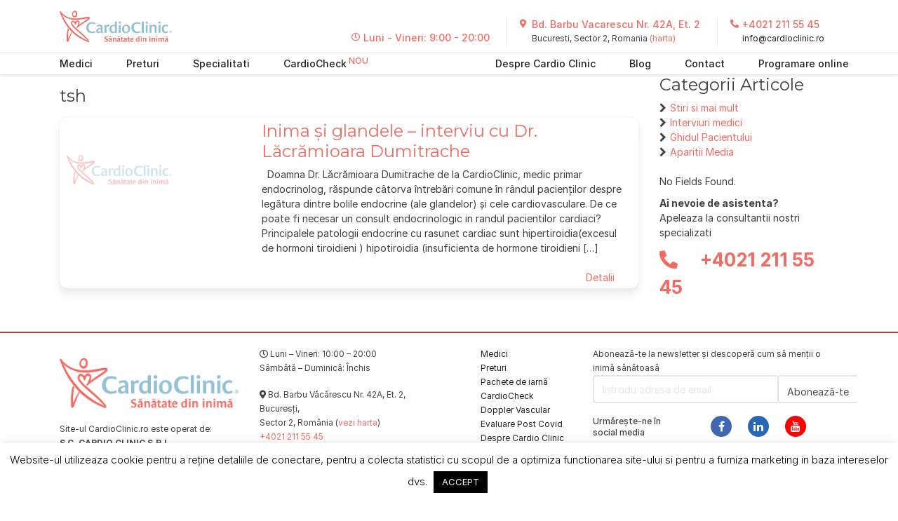

--- FILE ---
content_type: text/html; charset=UTF-8
request_url: https://www.cardioclinic.ro/tag/tsh/
body_size: 19628
content:
<!doctype html>
<html lang="ro-RO">
<head>
	<meta charset="UTF-8">
	<meta name="viewport" content="width=device-width, initial-scale=1">
	<link rel="profile" href="https://gmpg.org/xfn/11">

	<link rel="apple-touch-icon" sizes="57x57" href="https://www.cardioclinic.ro/wp-content/themes/cardioclinic/includes/fav/apple-icon-57x57.png">
	<link rel="apple-touch-icon" sizes="60x60" href="https://www.cardioclinic.ro/wp-content/themes/cardioclinic/includes/fav/apple-icon-60x60.png">
	<link rel="apple-touch-icon" sizes="72x72" href="https://www.cardioclinic.ro/wp-content/themes/cardioclinic/includes/fav/apple-icon-72x72.png">
	<link rel="apple-touch-icon" sizes="76x76" href="https://www.cardioclinic.ro/wp-content/themes/cardioclinic/includes/fav/apple-icon-76x76.png">
	<link rel="apple-touch-icon" sizes="114x114" href="https://www.cardioclinic.ro/wp-content/themes/cardioclinic/includes/fav/apple-icon-114x114.png">
	<link rel="apple-touch-icon" sizes="120x120" href="https://www.cardioclinic.ro/wp-content/themes/cardioclinic/includes/fav/apple-icon-120x120.png">
	<link rel="apple-touch-icon" sizes="144x144" href="https://www.cardioclinic.ro/wp-content/themes/cardioclinic/includes/fav/apple-icon-144x144.png">
	<link rel="apple-touch-icon" sizes="152x152" href="https://www.cardioclinic.ro/wp-content/themes/cardioclinic/includes/fav/apple-icon-152x152.png">
	<link rel="apple-touch-icon" sizes="180x180" href="https://www.cardioclinic.ro/wp-content/themes/cardioclinic/includes/fav/apple-icon-180x180.png">
	<link rel="icon" type="image/png" sizes="192x192"  href="https://www.cardioclinic.ro/wp-content/themes/cardioclinic/includes/fav/android-icon-192x192.png">
	<link rel="icon" type="image/png" sizes="32x32" href="https://www.cardioclinic.ro/wp-content/themes/cardioclinic/includes/fav/favicon-32x32.png">
	<link rel="icon" type="image/png" sizes="96x96" href="https://www.cardioclinic.ro/wp-content/themes/cardioclinic/includes/fav/favicon-96x96.png">
	<link rel="icon" type="image/png" sizes="16x16" href="https://www.cardioclinic.ro/wp-content/themes/cardioclinic/includes/fav/favicon-16x16.png">
	<link rel="manifest" href="https://www.cardioclinic.ro/wp-content/themes/cardioclinic/includes/fav/manifest.json">
	<meta name="msapplication-TileColor" content="#ffffff">
	<meta name="msapplication-TileImage" content="https://www.cardioclinic.ro/wp-content/themes/cardioclinic/includes/fav/ms-icon-144x144.png">
	<meta name="theme-color" content="#ffffff">

	<script type="text/javascript" src="//app.invox.eu/invox_tracking.js?cid=cardioclinic.ro&v=1" defer="defer"></script> 


	<meta name='robots' content='index, follow, max-image-preview:large, max-snippet:-1, max-video-preview:-1' />

<!-- Google Tag Manager for WordPress by gtm4wp.com -->
<script data-cfasync="false" data-pagespeed-no-defer>
	var gtm4wp_datalayer_name = "dataLayer";
	var dataLayer = dataLayer || [];
</script>
<!-- End Google Tag Manager for WordPress by gtm4wp.com -->
	<!-- This site is optimized with the Yoast SEO plugin v26.8 - https://yoast.com/product/yoast-seo-wordpress/ -->
	<title>Arhive tsh - Cardio Clinic</title>
	<link rel="canonical" href="https://www.cardioclinic.ro/tag/tsh/" />
	<meta property="og:locale" content="ro_RO" />
	<meta property="og:type" content="article" />
	<meta property="og:title" content="Arhive tsh - Cardio Clinic" />
	<meta property="og:url" content="https://www.cardioclinic.ro/tag/tsh/" />
	<meta property="og:site_name" content="Cardio Clinic" />
	<meta name="twitter:card" content="summary_large_image" />
	<script type="application/ld+json" class="yoast-schema-graph">{"@context":"https://schema.org","@graph":[{"@type":"CollectionPage","@id":"https://www.cardioclinic.ro/tag/tsh/","url":"https://www.cardioclinic.ro/tag/tsh/","name":"Arhive tsh - Cardio Clinic","isPartOf":{"@id":"https://www.cardioclinic.ro/#website"},"breadcrumb":{"@id":"https://www.cardioclinic.ro/tag/tsh/#breadcrumb"},"inLanguage":"ro-RO"},{"@type":"BreadcrumbList","@id":"https://www.cardioclinic.ro/tag/tsh/#breadcrumb","itemListElement":[{"@type":"ListItem","position":1,"name":"Prima pagină","item":"https://www.cardioclinic.ro/"},{"@type":"ListItem","position":2,"name":"tsh"}]},{"@type":"WebSite","@id":"https://www.cardioclinic.ro/#website","url":"https://www.cardioclinic.ro/","name":"Cardio Clinic","description":"CardioClinic","publisher":{"@id":"https://www.cardioclinic.ro/#organization"},"potentialAction":[{"@type":"SearchAction","target":{"@type":"EntryPoint","urlTemplate":"https://www.cardioclinic.ro/?s={search_term_string}"},"query-input":{"@type":"PropertyValueSpecification","valueRequired":true,"valueName":"search_term_string"}}],"inLanguage":"ro-RO"},{"@type":"Organization","@id":"https://www.cardioclinic.ro/#organization","name":"Cardio Clinic","url":"https://www.cardioclinic.ro/","logo":{"@type":"ImageObject","inLanguage":"ro-RO","@id":"https://www.cardioclinic.ro/#/schema/logo/image/","url":"https://www.cardioclinic.ro/wp-content/uploads/2020/01/Logo-CardioClinic.png","contentUrl":"https://www.cardioclinic.ro/wp-content/uploads/2020/01/Logo-CardioClinic.png","width":310,"height":87,"caption":"Cardio Clinic"},"image":{"@id":"https://www.cardioclinic.ro/#/schema/logo/image/"},"sameAs":["https://www.facebook.com/CardioClinicBucuresti"]}]}</script>
	<!-- / Yoast SEO plugin. -->


<link rel="alternate" type="application/rss+xml" title="Cardio Clinic &raquo; Flux" href="https://www.cardioclinic.ro/feed/" />
<link rel="alternate" type="application/rss+xml" title="Cardio Clinic &raquo; Flux etichetă tsh" href="https://www.cardioclinic.ro/tag/tsh/feed/" />
<style id='wp-img-auto-sizes-contain-inline-css' type='text/css'>
img:is([sizes=auto i],[sizes^="auto," i]){contain-intrinsic-size:3000px 1500px}
/*# sourceURL=wp-img-auto-sizes-contain-inline-css */
</style>
<style id='wp-emoji-styles-inline-css' type='text/css'>

	img.wp-smiley, img.emoji {
		display: inline !important;
		border: none !important;
		box-shadow: none !important;
		height: 1em !important;
		width: 1em !important;
		margin: 0 0.07em !important;
		vertical-align: -0.1em !important;
		background: none !important;
		padding: 0 !important;
	}
/*# sourceURL=wp-emoji-styles-inline-css */
</style>
<style id='wp-block-library-inline-css' type='text/css'>
:root{--wp-block-synced-color:#7a00df;--wp-block-synced-color--rgb:122,0,223;--wp-bound-block-color:var(--wp-block-synced-color);--wp-editor-canvas-background:#ddd;--wp-admin-theme-color:#007cba;--wp-admin-theme-color--rgb:0,124,186;--wp-admin-theme-color-darker-10:#006ba1;--wp-admin-theme-color-darker-10--rgb:0,107,160.5;--wp-admin-theme-color-darker-20:#005a87;--wp-admin-theme-color-darker-20--rgb:0,90,135;--wp-admin-border-width-focus:2px}@media (min-resolution:192dpi){:root{--wp-admin-border-width-focus:1.5px}}.wp-element-button{cursor:pointer}:root .has-very-light-gray-background-color{background-color:#eee}:root .has-very-dark-gray-background-color{background-color:#313131}:root .has-very-light-gray-color{color:#eee}:root .has-very-dark-gray-color{color:#313131}:root .has-vivid-green-cyan-to-vivid-cyan-blue-gradient-background{background:linear-gradient(135deg,#00d084,#0693e3)}:root .has-purple-crush-gradient-background{background:linear-gradient(135deg,#34e2e4,#4721fb 50%,#ab1dfe)}:root .has-hazy-dawn-gradient-background{background:linear-gradient(135deg,#faaca8,#dad0ec)}:root .has-subdued-olive-gradient-background{background:linear-gradient(135deg,#fafae1,#67a671)}:root .has-atomic-cream-gradient-background{background:linear-gradient(135deg,#fdd79a,#004a59)}:root .has-nightshade-gradient-background{background:linear-gradient(135deg,#330968,#31cdcf)}:root .has-midnight-gradient-background{background:linear-gradient(135deg,#020381,#2874fc)}:root{--wp--preset--font-size--normal:16px;--wp--preset--font-size--huge:42px}.has-regular-font-size{font-size:1em}.has-larger-font-size{font-size:2.625em}.has-normal-font-size{font-size:var(--wp--preset--font-size--normal)}.has-huge-font-size{font-size:var(--wp--preset--font-size--huge)}.has-text-align-center{text-align:center}.has-text-align-left{text-align:left}.has-text-align-right{text-align:right}.has-fit-text{white-space:nowrap!important}#end-resizable-editor-section{display:none}.aligncenter{clear:both}.items-justified-left{justify-content:flex-start}.items-justified-center{justify-content:center}.items-justified-right{justify-content:flex-end}.items-justified-space-between{justify-content:space-between}.screen-reader-text{border:0;clip-path:inset(50%);height:1px;margin:-1px;overflow:hidden;padding:0;position:absolute;width:1px;word-wrap:normal!important}.screen-reader-text:focus{background-color:#ddd;clip-path:none;color:#444;display:block;font-size:1em;height:auto;left:5px;line-height:normal;padding:15px 23px 14px;text-decoration:none;top:5px;width:auto;z-index:100000}html :where(.has-border-color){border-style:solid}html :where([style*=border-top-color]){border-top-style:solid}html :where([style*=border-right-color]){border-right-style:solid}html :where([style*=border-bottom-color]){border-bottom-style:solid}html :where([style*=border-left-color]){border-left-style:solid}html :where([style*=border-width]){border-style:solid}html :where([style*=border-top-width]){border-top-style:solid}html :where([style*=border-right-width]){border-right-style:solid}html :where([style*=border-bottom-width]){border-bottom-style:solid}html :where([style*=border-left-width]){border-left-style:solid}html :where(img[class*=wp-image-]){height:auto;max-width:100%}:where(figure){margin:0 0 1em}html :where(.is-position-sticky){--wp-admin--admin-bar--position-offset:var(--wp-admin--admin-bar--height,0px)}@media screen and (max-width:600px){html :where(.is-position-sticky){--wp-admin--admin-bar--position-offset:0px}}

/*# sourceURL=wp-block-library-inline-css */
</style><style id='global-styles-inline-css' type='text/css'>
:root{--wp--preset--aspect-ratio--square: 1;--wp--preset--aspect-ratio--4-3: 4/3;--wp--preset--aspect-ratio--3-4: 3/4;--wp--preset--aspect-ratio--3-2: 3/2;--wp--preset--aspect-ratio--2-3: 2/3;--wp--preset--aspect-ratio--16-9: 16/9;--wp--preset--aspect-ratio--9-16: 9/16;--wp--preset--color--black: #000000;--wp--preset--color--cyan-bluish-gray: #abb8c3;--wp--preset--color--white: #ffffff;--wp--preset--color--pale-pink: #f78da7;--wp--preset--color--vivid-red: #cf2e2e;--wp--preset--color--luminous-vivid-orange: #ff6900;--wp--preset--color--luminous-vivid-amber: #fcb900;--wp--preset--color--light-green-cyan: #7bdcb5;--wp--preset--color--vivid-green-cyan: #00d084;--wp--preset--color--pale-cyan-blue: #8ed1fc;--wp--preset--color--vivid-cyan-blue: #0693e3;--wp--preset--color--vivid-purple: #9b51e0;--wp--preset--gradient--vivid-cyan-blue-to-vivid-purple: linear-gradient(135deg,rgb(6,147,227) 0%,rgb(155,81,224) 100%);--wp--preset--gradient--light-green-cyan-to-vivid-green-cyan: linear-gradient(135deg,rgb(122,220,180) 0%,rgb(0,208,130) 100%);--wp--preset--gradient--luminous-vivid-amber-to-luminous-vivid-orange: linear-gradient(135deg,rgb(252,185,0) 0%,rgb(255,105,0) 100%);--wp--preset--gradient--luminous-vivid-orange-to-vivid-red: linear-gradient(135deg,rgb(255,105,0) 0%,rgb(207,46,46) 100%);--wp--preset--gradient--very-light-gray-to-cyan-bluish-gray: linear-gradient(135deg,rgb(238,238,238) 0%,rgb(169,184,195) 100%);--wp--preset--gradient--cool-to-warm-spectrum: linear-gradient(135deg,rgb(74,234,220) 0%,rgb(151,120,209) 20%,rgb(207,42,186) 40%,rgb(238,44,130) 60%,rgb(251,105,98) 80%,rgb(254,248,76) 100%);--wp--preset--gradient--blush-light-purple: linear-gradient(135deg,rgb(255,206,236) 0%,rgb(152,150,240) 100%);--wp--preset--gradient--blush-bordeaux: linear-gradient(135deg,rgb(254,205,165) 0%,rgb(254,45,45) 50%,rgb(107,0,62) 100%);--wp--preset--gradient--luminous-dusk: linear-gradient(135deg,rgb(255,203,112) 0%,rgb(199,81,192) 50%,rgb(65,88,208) 100%);--wp--preset--gradient--pale-ocean: linear-gradient(135deg,rgb(255,245,203) 0%,rgb(182,227,212) 50%,rgb(51,167,181) 100%);--wp--preset--gradient--electric-grass: linear-gradient(135deg,rgb(202,248,128) 0%,rgb(113,206,126) 100%);--wp--preset--gradient--midnight: linear-gradient(135deg,rgb(2,3,129) 0%,rgb(40,116,252) 100%);--wp--preset--font-size--small: 13px;--wp--preset--font-size--medium: 20px;--wp--preset--font-size--large: 36px;--wp--preset--font-size--x-large: 42px;--wp--preset--spacing--20: 0.44rem;--wp--preset--spacing--30: 0.67rem;--wp--preset--spacing--40: 1rem;--wp--preset--spacing--50: 1.5rem;--wp--preset--spacing--60: 2.25rem;--wp--preset--spacing--70: 3.38rem;--wp--preset--spacing--80: 5.06rem;--wp--preset--shadow--natural: 6px 6px 9px rgba(0, 0, 0, 0.2);--wp--preset--shadow--deep: 12px 12px 50px rgba(0, 0, 0, 0.4);--wp--preset--shadow--sharp: 6px 6px 0px rgba(0, 0, 0, 0.2);--wp--preset--shadow--outlined: 6px 6px 0px -3px rgb(255, 255, 255), 6px 6px rgb(0, 0, 0);--wp--preset--shadow--crisp: 6px 6px 0px rgb(0, 0, 0);}:where(.is-layout-flex){gap: 0.5em;}:where(.is-layout-grid){gap: 0.5em;}body .is-layout-flex{display: flex;}.is-layout-flex{flex-wrap: wrap;align-items: center;}.is-layout-flex > :is(*, div){margin: 0;}body .is-layout-grid{display: grid;}.is-layout-grid > :is(*, div){margin: 0;}:where(.wp-block-columns.is-layout-flex){gap: 2em;}:where(.wp-block-columns.is-layout-grid){gap: 2em;}:where(.wp-block-post-template.is-layout-flex){gap: 1.25em;}:where(.wp-block-post-template.is-layout-grid){gap: 1.25em;}.has-black-color{color: var(--wp--preset--color--black) !important;}.has-cyan-bluish-gray-color{color: var(--wp--preset--color--cyan-bluish-gray) !important;}.has-white-color{color: var(--wp--preset--color--white) !important;}.has-pale-pink-color{color: var(--wp--preset--color--pale-pink) !important;}.has-vivid-red-color{color: var(--wp--preset--color--vivid-red) !important;}.has-luminous-vivid-orange-color{color: var(--wp--preset--color--luminous-vivid-orange) !important;}.has-luminous-vivid-amber-color{color: var(--wp--preset--color--luminous-vivid-amber) !important;}.has-light-green-cyan-color{color: var(--wp--preset--color--light-green-cyan) !important;}.has-vivid-green-cyan-color{color: var(--wp--preset--color--vivid-green-cyan) !important;}.has-pale-cyan-blue-color{color: var(--wp--preset--color--pale-cyan-blue) !important;}.has-vivid-cyan-blue-color{color: var(--wp--preset--color--vivid-cyan-blue) !important;}.has-vivid-purple-color{color: var(--wp--preset--color--vivid-purple) !important;}.has-black-background-color{background-color: var(--wp--preset--color--black) !important;}.has-cyan-bluish-gray-background-color{background-color: var(--wp--preset--color--cyan-bluish-gray) !important;}.has-white-background-color{background-color: var(--wp--preset--color--white) !important;}.has-pale-pink-background-color{background-color: var(--wp--preset--color--pale-pink) !important;}.has-vivid-red-background-color{background-color: var(--wp--preset--color--vivid-red) !important;}.has-luminous-vivid-orange-background-color{background-color: var(--wp--preset--color--luminous-vivid-orange) !important;}.has-luminous-vivid-amber-background-color{background-color: var(--wp--preset--color--luminous-vivid-amber) !important;}.has-light-green-cyan-background-color{background-color: var(--wp--preset--color--light-green-cyan) !important;}.has-vivid-green-cyan-background-color{background-color: var(--wp--preset--color--vivid-green-cyan) !important;}.has-pale-cyan-blue-background-color{background-color: var(--wp--preset--color--pale-cyan-blue) !important;}.has-vivid-cyan-blue-background-color{background-color: var(--wp--preset--color--vivid-cyan-blue) !important;}.has-vivid-purple-background-color{background-color: var(--wp--preset--color--vivid-purple) !important;}.has-black-border-color{border-color: var(--wp--preset--color--black) !important;}.has-cyan-bluish-gray-border-color{border-color: var(--wp--preset--color--cyan-bluish-gray) !important;}.has-white-border-color{border-color: var(--wp--preset--color--white) !important;}.has-pale-pink-border-color{border-color: var(--wp--preset--color--pale-pink) !important;}.has-vivid-red-border-color{border-color: var(--wp--preset--color--vivid-red) !important;}.has-luminous-vivid-orange-border-color{border-color: var(--wp--preset--color--luminous-vivid-orange) !important;}.has-luminous-vivid-amber-border-color{border-color: var(--wp--preset--color--luminous-vivid-amber) !important;}.has-light-green-cyan-border-color{border-color: var(--wp--preset--color--light-green-cyan) !important;}.has-vivid-green-cyan-border-color{border-color: var(--wp--preset--color--vivid-green-cyan) !important;}.has-pale-cyan-blue-border-color{border-color: var(--wp--preset--color--pale-cyan-blue) !important;}.has-vivid-cyan-blue-border-color{border-color: var(--wp--preset--color--vivid-cyan-blue) !important;}.has-vivid-purple-border-color{border-color: var(--wp--preset--color--vivid-purple) !important;}.has-vivid-cyan-blue-to-vivid-purple-gradient-background{background: var(--wp--preset--gradient--vivid-cyan-blue-to-vivid-purple) !important;}.has-light-green-cyan-to-vivid-green-cyan-gradient-background{background: var(--wp--preset--gradient--light-green-cyan-to-vivid-green-cyan) !important;}.has-luminous-vivid-amber-to-luminous-vivid-orange-gradient-background{background: var(--wp--preset--gradient--luminous-vivid-amber-to-luminous-vivid-orange) !important;}.has-luminous-vivid-orange-to-vivid-red-gradient-background{background: var(--wp--preset--gradient--luminous-vivid-orange-to-vivid-red) !important;}.has-very-light-gray-to-cyan-bluish-gray-gradient-background{background: var(--wp--preset--gradient--very-light-gray-to-cyan-bluish-gray) !important;}.has-cool-to-warm-spectrum-gradient-background{background: var(--wp--preset--gradient--cool-to-warm-spectrum) !important;}.has-blush-light-purple-gradient-background{background: var(--wp--preset--gradient--blush-light-purple) !important;}.has-blush-bordeaux-gradient-background{background: var(--wp--preset--gradient--blush-bordeaux) !important;}.has-luminous-dusk-gradient-background{background: var(--wp--preset--gradient--luminous-dusk) !important;}.has-pale-ocean-gradient-background{background: var(--wp--preset--gradient--pale-ocean) !important;}.has-electric-grass-gradient-background{background: var(--wp--preset--gradient--electric-grass) !important;}.has-midnight-gradient-background{background: var(--wp--preset--gradient--midnight) !important;}.has-small-font-size{font-size: var(--wp--preset--font-size--small) !important;}.has-medium-font-size{font-size: var(--wp--preset--font-size--medium) !important;}.has-large-font-size{font-size: var(--wp--preset--font-size--large) !important;}.has-x-large-font-size{font-size: var(--wp--preset--font-size--x-large) !important;}
/*# sourceURL=global-styles-inline-css */
</style>

<style id='classic-theme-styles-inline-css' type='text/css'>
/*! This file is auto-generated */
.wp-block-button__link{color:#fff;background-color:#32373c;border-radius:9999px;box-shadow:none;text-decoration:none;padding:calc(.667em + 2px) calc(1.333em + 2px);font-size:1.125em}.wp-block-file__button{background:#32373c;color:#fff;text-decoration:none}
/*# sourceURL=/wp-includes/css/classic-themes.min.css */
</style>
<link rel='stylesheet' id='agile-phone-css' href='https://www.cardioclinic.ro/wp-content/plugins/agile-phone/public/css/agile-phone-public.css?ver=1.0.0' type='text/css' media='all' />
<link rel='stylesheet' id='cookie-law-info-css' href='https://www.cardioclinic.ro/wp-content/plugins/cookie-law-info/legacy/public/css/cookie-law-info-public.css?ver=3.3.9.1' type='text/css' media='all' />
<link rel='stylesheet' id='cookie-law-info-gdpr-css' href='https://www.cardioclinic.ro/wp-content/plugins/cookie-law-info/legacy/public/css/cookie-law-info-gdpr.css?ver=3.3.9.1' type='text/css' media='all' />
<link rel='stylesheet' id='bootstrap-style-css' href='https://www.cardioclinic.ro/wp-content/themes/cardioclinic/bootstrap/css/bootstrap.min.css?ver=6.9' type='text/css' media='all' />
<link rel='stylesheet' id='fontawesome-style-css' href='https://www.cardioclinic.ro/wp-content/themes/cardioclinic/fontawesome-free-5.11.2-web/css/all.css?ver=6.9' type='text/css' media='all' />
<link rel='stylesheet' id='cardioclinic-style-css' href='https://www.cardioclinic.ro/wp-content/themes/cardioclinic/style.css?ver=6.9' type='text/css' media='all' />
<script type="text/javascript" src="https://www.cardioclinic.ro/wp-includes/js/jquery/jquery.min.js?ver=3.7.1" id="jquery-core-js"></script>
<script type="text/javascript" src="https://www.cardioclinic.ro/wp-includes/js/jquery/jquery-migrate.min.js?ver=3.4.1" id="jquery-migrate-js"></script>
<script type="text/javascript" src="https://www.cardioclinic.ro/wp-content/plugins/agile-phone/public/js/agile-phone-public.js?ver=1.0.0" id="agile-phone-js"></script>
<script type="text/javascript" id="cookie-law-info-js-extra">
/* <![CDATA[ */
var Cli_Data = {"nn_cookie_ids":[],"cookielist":[],"non_necessary_cookies":[],"ccpaEnabled":"","ccpaRegionBased":"","ccpaBarEnabled":"","strictlyEnabled":["necessary","obligatoire"],"ccpaType":"gdpr","js_blocking":"","custom_integration":"","triggerDomRefresh":"","secure_cookies":""};
var cli_cookiebar_settings = {"animate_speed_hide":"500","animate_speed_show":"500","background":"#FFF","border":"#b1a6a6c2","border_on":"","button_1_button_colour":"#000","button_1_button_hover":"#000000","button_1_link_colour":"#fff","button_1_as_button":"1","button_1_new_win":"","button_2_button_colour":"#333","button_2_button_hover":"#292929","button_2_link_colour":"#444","button_2_as_button":"","button_2_hidebar":"","button_3_button_colour":"#000","button_3_button_hover":"#000000","button_3_link_colour":"#fff","button_3_as_button":"1","button_3_new_win":"","button_4_button_colour":"#000","button_4_button_hover":"#000000","button_4_link_colour":"#62a329","button_4_as_button":"","button_7_button_colour":"#61a229","button_7_button_hover":"#4e8221","button_7_link_colour":"#fff","button_7_as_button":"1","button_7_new_win":"","font_family":"inherit","header_fix":"","notify_animate_hide":"1","notify_animate_show":"","notify_div_id":"#cookie-law-info-bar","notify_position_horizontal":"right","notify_position_vertical":"bottom","scroll_close":"","scroll_close_reload":"","accept_close_reload":"","reject_close_reload":"","showagain_tab":"1","showagain_background":"#fff","showagain_border":"#000","showagain_div_id":"#cookie-law-info-again","showagain_x_position":"100px","text":"#000","show_once_yn":"","show_once":"10000","logging_on":"","as_popup":"","popup_overlay":"1","bar_heading_text":"","cookie_bar_as":"banner","popup_showagain_position":"bottom-right","widget_position":"left"};
var log_object = {"ajax_url":"https://www.cardioclinic.ro/wp-admin/admin-ajax.php"};
//# sourceURL=cookie-law-info-js-extra
/* ]]> */
</script>
<script type="text/javascript" src="https://www.cardioclinic.ro/wp-content/plugins/cookie-law-info/legacy/public/js/cookie-law-info-public.js?ver=3.3.9.1" id="cookie-law-info-js"></script>
<script type="text/javascript" src="https://www.cardioclinic.ro/wp-content/themes/cardioclinic/bootstrap/js/bootstrap.bundle.min.js?ver=6.9" id="bootstrap-js-js"></script>
<link rel="https://api.w.org/" href="https://www.cardioclinic.ro/wp-json/" /><link rel="alternate" title="JSON" type="application/json" href="https://www.cardioclinic.ro/wp-json/wp/v2/tags/117" /><link rel="EditURI" type="application/rsd+xml" title="RSD" href="https://www.cardioclinic.ro/xmlrpc.php?rsd" />
<meta name="generator" content="WordPress 6.9" />

<!-- Google Tag Manager for WordPress by gtm4wp.com -->
<!-- GTM Container placement set to footer -->
<script data-cfasync="false" data-pagespeed-no-defer>
	var dataLayer_content = {"pagePostType":"post","pagePostType2":"tag-post"};
	dataLayer.push( dataLayer_content );
</script>
<script data-cfasync="false" data-pagespeed-no-defer>
(function(w,d,s,l,i){w[l]=w[l]||[];w[l].push({'gtm.start':
new Date().getTime(),event:'gtm.js'});var f=d.getElementsByTagName(s)[0],
j=d.createElement(s),dl=l!='dataLayer'?'&l='+l:'';j.async=true;j.src=
'//www.googletagmanager.com/gtm.js?id='+i+dl;f.parentNode.insertBefore(j,f);
})(window,document,'script','dataLayer','GTM-NTWXHWL');
</script>
<!-- End Google Tag Manager for WordPress by gtm4wp.com -->		<style type="text/css">
					.site-title a,
			.site-description {
				color: #212121;
			}
				</style>
		<link rel="icon" href="https://www.cardioclinic.ro/wp-content/uploads/2020/01/favicon.gif" sizes="32x32" />
<link rel="icon" href="https://www.cardioclinic.ro/wp-content/uploads/2020/01/favicon.gif" sizes="192x192" />
<link rel="apple-touch-icon" href="https://www.cardioclinic.ro/wp-content/uploads/2020/01/favicon.gif" />
<meta name="msapplication-TileImage" content="https://www.cardioclinic.ro/wp-content/uploads/2020/01/favicon.gif" />
		<style type="text/css" id="wp-custom-css">
			@media only screen and (max-width: 767px) {
	h1{
		font-size: 30px!important;
	}
	h2{
		font-size: 24px!important;
	}
	p{
		font-size: 17px!important;
	}
}
.menueza{
	  position:absolute;
	  top:-19635px;
}		</style>
			<meta name="facebook-domain-verification" content="r74rgujis4dwks4f8exaqonbpvt41k" />
<link rel='stylesheet' id='dashicons-css' href='https://www.cardioclinic.ro/wp-includes/css/dashicons.min.css?ver=6.9' type='text/css' media='all' />
<link rel='stylesheet' id='nf-display-css' href='https://www.cardioclinic.ro/wp-content/plugins/ninja-forms/assets/css/display-opinions-light.css?ver=6.9' type='text/css' media='all' />
<link rel='stylesheet' id='nf-font-awesome-css' href='https://www.cardioclinic.ro/wp-content/plugins/ninja-forms/assets/css/font-awesome.min.css?ver=6.9' type='text/css' media='all' />
</head>

<body class="archive tag tag-tsh tag-117 wp-custom-logo wp-theme-cardioclinic hfeed">

<!-- GTM Container placement set to footer -->
<!-- Google Tag Manager (noscript) -->
				<noscript><iframe src="https://www.googletagmanager.com/ns.html?id=GTM-NTWXHWL" height="0" width="0" style="display:none;visibility:hidden" aria-hidden="true"></iframe></noscript>
<!-- End Google Tag Manager (noscript) -->	

<div id="page" class="site">
	<a class="skip-link screen-reader-text" href="#content">Skip to content</a>

	<header id="masthead" class="site-header shadow-sm">

		<div class="inner-header">
		    <div class="container-lg site-branding">
		      <div class="row align-items-center">

		        <div class="col-5 col-sm-4 col-lg-2 offset-1 offset-md-0">
			        <a href="https://www.cardioclinic.ro/" class="custom-logo-link" rel="home"><img width="310" height="87" src="https://www.cardioclinic.ro/wp-content/uploads/2020/01/Logo-CardioClinic.png" class="custom-logo" alt="Cardio Clinic" decoding="async" srcset="https://www.cardioclinic.ro/wp-content/uploads/2020/01/Logo-CardioClinic.png 310w, https://www.cardioclinic.ro/wp-content/uploads/2020/01/Logo-CardioClinic-300x84.png 300w" sizes="(max-width: 310px) 100vw, 310px" /></a>		        </div>
						<div class="col-md-8 col-lg-10 d-none d-md-block text-right">
							<div class="header-info text-left">
								<i class="far fa-clock"></i>
								<p>
									<span class="header-info-title">Luni - Vineri: 9:00 - 20:00</span>
								</p>
							</div>

							<div class="header-info text-left">
								<i class="fas fa-map-marker-alt"></i>
								<p>
									<span class="header-info-title">Bd. Barbu Vacarescu Nr. 42A, Et. 2</span>
									Bucuresti, Sector 2, Romania <a href="" data-toggle="modal" data-target="#myModal-map">(harta)</a>
								</p>
							</div>

							<div class="header-info text-left">
								<i class="fas fa-phone-alt"></i>
								<p>
									<span class="header-info-title"><a href="tel:+4021 211 55 45" title="Sunati-ne">+4021 211 55 45</a></span>
									<a href="mailto:info@cardioclinic.ro" title="email" class="header-info-email">info@cardioclinic.ro</a>
								</p>
							</div>
						</div>
						<div class="col-6 col-sm-7 d-sm-block d-md-none text-right">
							<a href="tel:+4021 211 55 45" title="Sunati-ne" class="btn btn-primary header-button-call"><i class="fas fa-phone-alt"></i> +4021 211 55 45</span></a>
						</div>

		      </div><!-- row -->
		    </div>	<!-- container -->



			<nav class="navbar navbar-expand-md navbar-light">
			  <div class="container-lg">

			    <button class="navbar-toggler collapsed" type="button" data-toggle="collapse" data-target="#navbars" aria-controls="navbars" aria-expanded="false" aria-label="Toggle navigation">
							<span class="icon-bar top-bar"></span>
							<span class="icon-bar middle-bar"></span>
							<span class="icon-bar bottom-bar"></span>
			    </button>

			    <div class="collapse navbar-collapse" id="navbars">

	<div id="col bs-navbar-collapse-1" class="dual-collapse1 d-none d-md-block"><ul id="menu-primary-first-menu" class="navbar-nav mr-auto ml-0"><li itemscope="itemscope" itemtype="https://www.schema.org/SiteNavigationElement" id="menu-item-41" class="menu-item menu-item-type-post_type menu-item-object-page menu-item-41 nav-item"><a title="Medici" href="https://www.cardioclinic.ro/medici/" class="nav-link">Medici</a></li>
<li itemscope="itemscope" itemtype="https://www.schema.org/SiteNavigationElement" id="menu-item-40" class="menu-item menu-item-type-post_type menu-item-object-page menu-item-40 nav-item"><a title="Preturi" href="https://www.cardioclinic.ro/preturi/" class="nav-link">Preturi</a></li>
<li itemscope="itemscope" itemtype="https://www.schema.org/SiteNavigationElement" id="menu-item-45" class="menu-item menu-item-type-post_type menu-item-object-page menu-item-45 nav-item"><a title="Specialitati" href="https://www.cardioclinic.ro/specialitati/" class="nav-link">Specialitati</a></li>
<li itemscope="itemscope" itemtype="https://www.schema.org/SiteNavigationElement" id="menu-item-46" class="nou menu-item menu-item-type-post_type menu-item-object-page menu-item-46 nav-item"><a title="CardioCheck" href="https://www.cardioclinic.ro/cardiocheck/" class="nav-link">CardioCheck</a></li>
</ul></div>					<div id="bs-navbar-collapse-2" class="col dual-collapse2 d-none d-md-block"><ul id="menu-primary-second-menu" class="navbar-nav ml-auto mr-0  justify-content-end"><li itemscope="itemscope" itemtype="https://www.schema.org/SiteNavigationElement" id="menu-item-20529" class="menu-item menu-item-type-post_type menu-item-object-page menu-item-20529 nav-item"><a title="Despre Cardio Clinic" href="https://www.cardioclinic.ro/despre-cardio-clinic/" class="nav-link">Despre Cardio Clinic</a></li>
<li itemscope="itemscope" itemtype="https://www.schema.org/SiteNavigationElement" id="menu-item-20530" class="menu-item menu-item-type-post_type menu-item-object-page current_page_parent menu-item-20530 nav-item"><a title="Blog" href="https://www.cardioclinic.ro/blog/" class="nav-link">Blog</a></li>
<li itemscope="itemscope" itemtype="https://www.schema.org/SiteNavigationElement" id="menu-item-20528" class="menu-item menu-item-type-post_type menu-item-object-page menu-item-20528 nav-item"><a title="Contact" href="https://www.cardioclinic.ro/contact/" class="nav-link">Contact</a></li>
<li itemscope="itemscope" itemtype="https://www.schema.org/SiteNavigationElement" id="menu-item-20527" class="menu-item menu-item-type-post_type menu-item-object-page menu-item-20527 nav-item"><a title="Programare online" href="https://www.cardioclinic.ro/programare-online/" class="nav-link">Programare online</a></li>
</ul></div>
					<div id="navbar-mobile" class="d-block d-md-none w-100 px-2"><ul id="menu-mobile-menu" class="navbar-nav"><li itemscope="itemscope" itemtype="https://www.schema.org/SiteNavigationElement" id="menu-item-160" class="mob-medici menu-item menu-item-type-post_type menu-item-object-page menu-item-160 nav-item"><a title="Medici" href="https://www.cardioclinic.ro/medici/" class="nav-link">Medici</a></li>
<li itemscope="itemscope" itemtype="https://www.schema.org/SiteNavigationElement" id="menu-item-159" class="mob-preturi menu-item menu-item-type-post_type menu-item-object-page menu-item-159 nav-item"><a title="Preturi" href="https://www.cardioclinic.ro/preturi/" class="nav-link">Preturi</a></li>
<li itemscope="itemscope" itemtype="https://www.schema.org/SiteNavigationElement" id="menu-item-17639" class="mob-despre menu-item menu-item-type-post_type menu-item-object-page menu-item-17639 nav-item"><a title="Pachete de iarnă" href="https://www.cardioclinic.ro/?page_id=17628" class="nav-link">Pachete de iarnă</a></li>
<li itemscope="itemscope" itemtype="https://www.schema.org/SiteNavigationElement" id="menu-item-156" class="mob-specialitati menu-item menu-item-type-post_type menu-item-object-page menu-item-156 nav-item"><a title="Specialitati" href="https://www.cardioclinic.ro/specialitati/" class="nav-link">Specialitati</a></li>
<li itemscope="itemscope" itemtype="https://www.schema.org/SiteNavigationElement" id="menu-item-158" class="mob-despre menu-item menu-item-type-post_type menu-item-object-page menu-item-158 nav-item"><a title="Despre Cardio Clinic" href="https://www.cardioclinic.ro/despre-cardio-clinic/" class="nav-link">Despre Cardio Clinic</a></li>
<li itemscope="itemscope" itemtype="https://www.schema.org/SiteNavigationElement" id="menu-item-161" class="mob-blog menu-item menu-item-type-post_type menu-item-object-page current_page_parent menu-item-161 nav-item"><a title="Blog" href="https://www.cardioclinic.ro/blog/" class="nav-link">Blog</a></li>
<li itemscope="itemscope" itemtype="https://www.schema.org/SiteNavigationElement" id="menu-item-157" class="mob-contact menu-item menu-item-type-post_type menu-item-object-page menu-item-157 nav-item"><a title="Contact" href="https://www.cardioclinic.ro/contact/" class="nav-link">Contact</a></li>
</ul></div>					<div class="mobile-widget d-block d-md-none col-12">
						<h3>Program și locație</h3>
						<div class="header-info text-left">
							<i class="far fa-clock"></i>
							<p>
								Luni - Vineri: 9:00 - 20:00
							</p>
						</div>
						<div class="header-info text-left">
							<i class="fas fa-map-marker-alt"></i>
							<p>
									<span class="header-info-title">Bd. Barbu Vacarescu Nr. 42A, Et. 2</span>
									Bucuresti, Sector 2, Romania							</p>
						</div>
						<div class="">
							<a href="" title="Locatie" class="btn btn-outline-primary header-button-loc" data-toggle="modal" data-target="#myModal-map"><i class="fa fa-location-arrow"></i> Deschide harta</a>
						</div>
					</div>
					<div class="row">
						<div class="col-6 text-center d-md-none ">
							<a href="/programare-online" title="Fă o programare online" class="btn btn-outline-primary">Programare online</a></span>
						</div>
						<div class="col-6 text-center d-md-none ">
							<a href="tel:+4021 211 55 45" title="Sunati-ne" class="btn btn-primary"><i class="fas fa-phone-alt"></i> +4021 211 55 45</a></span>
						</div>
					</div>
				</div><!-- end collapse -->
			  </div>
			</nav>

		</div>
		<div class="top2-nav d-md-none shadow">
			<ul class="nav">
				<li class="col"><a class="" href="/programare-online/">Programare</a></li>
				<li class="col"><a class="" href="/medici/">Medici</a></li>
				<li class="col"><a class="" href="/preturi/">Preturi</a></li>
				<li class="col"><a class="" href="/contact/">Contact</a></li>
			</ul>
		</div>
	</header><!-- #masthead -->

	<div id="content" class="site-content">



<div id="cardiocheck-section2" class="mb-4">
    <div class="container">
      <div class="row">
	        <div class="col-lg-9 order-lg-1 mb-4">
	          
					<header class="page-header">
						<h1 class="page-title">tsh</h1>					</header><!-- .page-header -->
		
					<article id="post-1806" class="square post-1806 post type-post status-publish format-standard hentry category-ghidul-pacientului tag-cardiologie tag-hipertiroidie tag-diabet tag-hipotiroidie tag-cardiovascular tag-hormoni tag-arteriala tag-hta tag-tensiune tag-obezitate tag-edem tag-osteoporoza tag-doctor tag-screening tag-ft3 tag-tiroida tag-cabinet tag-ft4 tag-tsh tag-cardio tag-glanda tag-cardioclinic tag-glande">
<div class="row">
	<div class="col-md-4">
      <div class="blog_thumbnail">
			<a href="https://www.cardioclinic.ro/inima-si-glandele-interviu-cu-dr-lacramioara-dumitrache/" title="Inima și glandele &#8211; interviu cu Dr. Lăcrămioara Dumitrache">
							<img width="150" height="150" src="https://www.cardioclinic.ro/wp-content/themes/cardioclinic/images/image-placeholder.png" class="attachment-post-thumbnail size-post-thumbnail wp-post-image" alt="" title="">
			 
			</a>			
		</div>
	</div>


	<div class="col-md-8">
		<div class="content">
			<header class="entry-header">
				<h2 class="entry-title">
					<a href="https://www.cardioclinic.ro/inima-si-glandele-interviu-cu-dr-lacramioara-dumitrache/" title="detalii Inima și glandele &#8211; interviu cu Dr. Lăcrămioara Dumitrache">
						Inima și glandele &#8211; interviu cu Dr. Lăcrămioara Dumitrache					</a>
				</h2>
			</header><!-- .entry-header -->
			<p>&nbsp; Doamna Dr. Lăcrămioara Dumitrache de la CardioClinic, medic primar endocrinolog, răspunde câtorva întrebări comune în rândul pacienților despre legătura dintre bolile endocrine (ale glandelor) și cele cardiovasculare. De ce poate fi necesar un consult endocrinologic in randul pacientilor cardiaci? Principalele patologii endocrine cu rasunet cardiac sunt hipertiroidia(excesul de hormoni tiroidieni ) hipotiroidia (insuficienta de hormone tiroidieni [&hellip;]</p>
			<div class="text-right pr-4">
				<a href="https://www.cardioclinic.ro/inima-si-glandele-interviu-cu-dr-lacramioara-dumitrache/" title="detalii Inima și glandele &#8211; interviu cu Dr. Lăcrămioara Dumitrache">Detalii</a>
			</div>
		</div>
	</div>
</div>
</article><!-- #post-1806 -->
	        </div>
			<!-- begin sidebar -->
			<div class="col-lg-3 order-lg-1 sidebar">
				
<aside id="secondary" class="widget-area">
	<section id="categories-2" class="widget widget_categories"><h2 class="widget-title">Categorii Articole</h2>
			<ul>
					<li class="cat-item cat-item-94"><a href="https://www.cardioclinic.ro/category/stiri/">Stiri si mai mult</a>
</li>
	<li class="cat-item cat-item-307"><a href="https://www.cardioclinic.ro/category/interviuri-medici/">Interviuri medici</a>
</li>
	<li class="cat-item cat-item-37"><a href="https://www.cardioclinic.ro/category/ghidul-pacientului/">Ghidul Pacientului</a>
</li>
	<li class="cat-item cat-item-38"><a href="https://www.cardioclinic.ro/category/aparitii-media/">Aparitii Media</a>
</li>
			</ul>

			</section></aside><!-- #secondary -->

		        <div class="row">
		          <div class="cardio-form col-12 col-md-6 col-lg-12">
						<noscript class="ninja-forms-noscript-message">
	Notice: JavaScript is required for this content.</noscript>
No Fields Found.<div id="nf-form-3-cont" class="nf-form-cont" aria-live="polite" aria-labelledby="nf-form-title-3" aria-describedby="nf-form-errors-3" role="form">

    <div class="nf-loading-spinner"></div>

</div>
        <!-- That data is being printed as a workaround to page builders reordering the order of the scripts loaded-->
        <script>var formDisplay=1;var nfForms=nfForms||[];var form=[];form.id='3';form.settings={"ninjaForms":"Ninja Forms","changeEmailErrorMsg":"Please enter a valid email address!","changeDateErrorMsg":"Please enter a valid date!","confirmFieldErrorMsg":"These fields must match!","fieldNumberNumMinError":"Number Min Error","fieldNumberNumMaxError":"Number Max Error","fieldNumberIncrementBy":"Please increment by ","fieldTextareaRTEInsertLink":"Insert Link","fieldTextareaRTEInsertMedia":"Insert Media","fieldTextareaRTESelectAFile":"Select a file","formErrorsCorrectErrors":"Please correct errors before submitting this form.","formHoneypot":"If you are a human seeing this field, please leave it empty.","validateRequiredField":"This is a required field.","honeypotHoneypotError":"Honeypot Error","fileUploadOldCodeFileUploadInProgress":"File Upload in Progress.","fileUploadOldCodeFileUpload":"FILE UPLOAD","currencySymbol":"&#36;","fieldsMarkedRequired":"Fields marked with an <span class=\"ninja-forms-req-symbol\">*<\/span> are required","thousands_sep":".","decimal_point":",","siteLocale":"ro_RO","dateFormat":"m\/d\/Y","startOfWeek":"1","of":"of","previousMonth":"Previous Month","nextMonth":"Next Month","months":["January","February","March","April","May","June","July","August","September","October","November","December"],"monthsShort":["Jan","Feb","Mar","Apr","May","Jun","Jul","Aug","Sep","Oct","Nov","Dec"],"weekdays":["Sunday","Monday","Tuesday","Wednesday","Thursday","Friday","Saturday"],"weekdaysShort":["Sun","Mon","Tue","Wed","Thu","Fri","Sat"],"weekdaysMin":["Su","Mo","Tu","We","Th","Fr","Sa"],"recaptchaConsentMissing":"reCaptcha validation couldn&#039;t load.","recaptchaMissingCookie":"reCaptcha v3 validation couldn&#039;t load the cookie needed to submit the form.","recaptchaConsentEvent":"Accept reCaptcha cookies before sending the form.","embed_form":"","currency_symbol":"","title":"","beforeForm":"","beforeFields":"","afterFields":"","afterForm":""};form.fields=[];nfForms.push(form);</script>
        		          </div>
		          <div class="p-pachete col-12 col-md-6 col-lg-12 d-none d-md-block">
		          		<div class="asistenta">
  <div class="asistenta-content">
  <b> Ai nevoie de asistenta?</b><br>
  Apeleaza la consultantii nostri specializati
  </div>
  <div class="asistenta-tel">
    <a href="tel:+4021 211 55 45" title="Sunati-ne"><i class="fas fa-phone-alt"></i> +4021 211 55 45</a>
  </div>
</div>
		            			          </div>
		        </div>

			</div>
			<!-- end sidebar -->

		</div> <!-- row -->
	</div>
</div>






	</div><!-- #content -->

	<footer id="colophon" class="site-footer">
    <div class="footer-top container">
      <div class="row">
        <div class="col-12 col-sm-6 col-md-3 footer-1-col">
					<a href="https://www.cardioclinic.ro/" class="custom-logo-link" rel="home"><img width="310" height="87" src="https://www.cardioclinic.ro/wp-content/uploads/2020/01/Logo-CardioClinic.png" class="custom-logo" alt="Cardio Clinic" decoding="async" srcset="https://www.cardioclinic.ro/wp-content/uploads/2020/01/Logo-CardioClinic.png 310w, https://www.cardioclinic.ro/wp-content/uploads/2020/01/Logo-CardioClinic-300x84.png 300w" sizes="(max-width: 310px) 100vw, 310px" /></a>						<div class="widget-area d-none d-sm-block" role="complementary">
							<aside id="text-2" class="widget widget_text">			<div class="textwidget"><p>Site-ul CardioClinic.ro este operat de:<br />
<strong>S.C. CARDIO CLINIC S.R.L.</strong><br />
CUI 21693198 | Reg. Com. J40/8872/2007</p>
</div>
		</aside>						</div>
					        </div>
        <div class="col-12 col-sm-6 col-md-3 footer-2-col">
											<div class="widget-area" role="complementary">
							<aside id="text-5" class="widget widget_text">			<div class="textwidget"><p><b><i class="far fa-clock"></i></b> Luni &#8211; Vineri: 10:00 &#8211; 20:00<br />
Sâmbătă &#8211; Duminică: Închis</p>
<p><b><i class="fas fa-map-marker-alt"></i></b> Bd. Barbu Văcărescu Nr. 42A, Et. 2, Bucuresți,<br />
Sector 2, România (<a href="/contact/#harta">vezi harta</a>)<br />
<a href="tel:+4021 211 55 45">+4021 211 55 45</a><br />
<b><i class="fas fa-envelope"></i></b> <a href="mailto:info@cardioclinic.ro"><strong>info@cardioclinic.ro</strong></a></p>
</div>
		</aside>						</div>
					        </div>
        <div class="col-sm-6 col-md-2 d-none d-sm-block footer-3-col">
											<div class="widget-area" role="complementary">
							<aside id="nav_menu-2" class="widget widget_nav_menu"><div class="menu-footer-menu-container"><ul id="menu-footer-menu" class="menu"><li id="menu-item-39" class="menu-item menu-item-type-post_type menu-item-object-page menu-item-39"><a href="https://www.cardioclinic.ro/medici/">Medici</a></li>
<li id="menu-item-38" class="menu-item menu-item-type-post_type menu-item-object-page menu-item-38"><a href="https://www.cardioclinic.ro/preturi/">Preturi</a></li>
<li id="menu-item-17637" class="menu-item menu-item-type-post_type menu-item-object-page menu-item-17637"><a href="https://www.cardioclinic.ro/?page_id=17628">Pachete de iarnă</a></li>
<li id="menu-item-37" class="menu-item menu-item-type-post_type menu-item-object-page menu-item-37"><a href="https://www.cardioclinic.ro/cardiocheck/">CardioCheck</a></li>
<li id="menu-item-3288" class="menu-item menu-item-type-post_type menu-item-object-page menu-item-3288"><a href="https://www.cardioclinic.ro/ecografie-doppler/">Doppler Vascular</a></li>
<li id="menu-item-8980" class="menu-item menu-item-type-post_type menu-item-object-page menu-item-8980"><a href="https://www.cardioclinic.ro/evaluare-post-covid/">Evaluare Post Covid</a></li>
<li id="menu-item-36" class="menu-item menu-item-type-post_type menu-item-object-page menu-item-36"><a href="https://www.cardioclinic.ro/despre-cardio-clinic/">Despre Cardio Clinic</a></li>
<li id="menu-item-35" class="menu-item menu-item-type-post_type menu-item-object-page current_page_parent menu-item-35"><a href="https://www.cardioclinic.ro/blog/">Blog</a></li>
<li id="menu-item-34" class="menu-item menu-item-type-post_type menu-item-object-page menu-item-34"><a href="https://www.cardioclinic.ro/contact/">Contact</a></li>
</ul></div></aside>						</div>
					        </div>
        <div class="col-sm-6 col-md-4 d-none d-sm-block footer-4-col">
											<div class="widget-area" role="complementary">
							<aside id="text-4" class="widget widget_text">			<div class="textwidget"><noscript class="ninja-forms-noscript-message">
	Notice: JavaScript is required for this content.</noscript>
<div id="nf-form-4-cont" class="nf-form-cont nl-form" aria-live="polite" aria-labelledby="nf-form-title-4" aria-describedby="nf-form-errors-4" role="form">

    <div class="nf-loading-spinner"></div>

</div>
        <!-- That data is being printed as a workaround to page builders reordering the order of the scripts loaded-->
        <script>var formDisplay=1;var nfForms=nfForms||[];var form=[];form.id='4';form.settings={"objectType":"Form Setting","editActive":true,"title":"Aboneaz\u0103-te la newsletter \u0219i descoper\u0103 cum s\u0103 men\u021bii o inim\u0103 s\u0103n\u0103toas\u0103","created_at":"2020-01-02 23:14:24","default_label_pos":"hidden","show_title":"1","clear_complete":"1","hide_complete":"1","logged_in":"","key":"","conditions":[],"wrapper_class":"nl-form","element_class":"","add_submit":"1","not_logged_in_msg":"","sub_limit_number":"","sub_limit_msg":"","calculations":[],"formContentData":["adresa_de_email_1581372468104","aboneaza-te_1577999801997"],"changeEmailErrorMsg":"Please enter a valid email address!","changeDateErrorMsg":"Please enter a valid date!","confirmFieldErrorMsg":"These fields must match!","fieldNumberNumMinError":"Number Min Error","fieldNumberNumMaxError":"Number Max Error","fieldNumberIncrementBy":"Please increment by ","formErrorsCorrectErrors":"Please correct errors before submitting this form.","container_styles_background-color":"","container_styles_border":"","container_styles_border-style":"","container_styles_border-color":"","container_styles_color":"","container_styles_height":"","container_styles_width":"","container_styles_font-size":"","container_styles_margin":"","container_styles_padding":"","container_styles_display":"","container_styles_float":"","container_styles_show_advanced_css":"0","container_styles_advanced":"","title_styles_background-color":"","title_styles_border":"","title_styles_border-style":"","title_styles_border-color":"","title_styles_color":"","title_styles_height":"","title_styles_width":"","title_styles_font-size":"","title_styles_margin":"","title_styles_padding":"","title_styles_display":"","title_styles_float":"","title_styles_show_advanced_css":"0","title_styles_advanced":"","row_styles_background-color":"","row_styles_border":"","row_styles_border-style":"","row_styles_border-color":"","row_styles_color":"","row_styles_height":"","row_styles_width":"","row_styles_font-size":"","row_styles_margin":"","row_styles_padding":"","row_styles_display":"","row_styles_show_advanced_css":"0","row_styles_advanced":"","row-odd_styles_background-color":"","row-odd_styles_border":"","row-odd_styles_border-style":"","row-odd_styles_border-color":"","row-odd_styles_color":"","row-odd_styles_height":"","row-odd_styles_width":"","row-odd_styles_font-size":"","row-odd_styles_margin":"","row-odd_styles_padding":"","row-odd_styles_display":"","row-odd_styles_show_advanced_css":"0","row-odd_styles_advanced":"","success-msg_styles_background-color":"","success-msg_styles_border":"","success-msg_styles_border-style":"","success-msg_styles_border-color":"","success-msg_styles_color":"","success-msg_styles_height":"","success-msg_styles_width":"","success-msg_styles_font-size":"","success-msg_styles_margin":"","success-msg_styles_padding":"","success-msg_styles_display":"","success-msg_styles_show_advanced_css":"0","success-msg_styles_advanced":"","error_msg_styles_background-color":"","error_msg_styles_border":"","error_msg_styles_border-style":"","error_msg_styles_border-color":"","error_msg_styles_color":"","error_msg_styles_height":"","error_msg_styles_width":"","error_msg_styles_font-size":"","error_msg_styles_margin":"","error_msg_styles_padding":"","error_msg_styles_display":"","error_msg_styles_show_advanced_css":"0","error_msg_styles_advanced":"","validateRequiredField":"This is a required field.","honeypotHoneypotError":"Honeypot Error","fieldsMarkedRequired":" ","currency":"","unique_field_error":"A form with this value has already been submitted.","drawerDisabled":false,"allow_public_link":0,"embed_form":"","ninjaForms":"Ninja Forms","fieldTextareaRTEInsertLink":"Insert Link","fieldTextareaRTEInsertMedia":"Insert Media","fieldTextareaRTESelectAFile":"Select a file","formHoneypot":"If you are a human seeing this field, please leave it empty.","fileUploadOldCodeFileUploadInProgress":"File Upload in Progress.","fileUploadOldCodeFileUpload":"FILE UPLOAD","currencySymbol":"&#36;","thousands_sep":".","decimal_point":",","siteLocale":"ro_RO","dateFormat":"m\/d\/Y","startOfWeek":"1","of":"of","previousMonth":"Previous Month","nextMonth":"Next Month","months":["January","February","March","April","May","June","July","August","September","October","November","December"],"monthsShort":["Jan","Feb","Mar","Apr","May","Jun","Jul","Aug","Sep","Oct","Nov","Dec"],"weekdays":["Sunday","Monday","Tuesday","Wednesday","Thursday","Friday","Saturday"],"weekdaysShort":["Sun","Mon","Tue","Wed","Thu","Fri","Sat"],"weekdaysMin":["Su","Mo","Tu","We","Th","Fr","Sa"],"recaptchaConsentMissing":"reCaptcha validation couldn&#039;t load.","recaptchaMissingCookie":"reCaptcha v3 validation couldn&#039;t load the cookie needed to submit the form.","recaptchaConsentEvent":"Accept reCaptcha cookies before sending the form.","currency_symbol":"","beforeForm":"","beforeFields":"","afterFields":"","afterForm":""};form.fields=[{"objectType":"Field","objectDomain":"fields","editActive":false,"order":2,"type":"textbox","label":"Adresa de email","key":"adresa_de_email_1581372468104","label_pos":"hidden","required":1,"default":"","placeholder":"Introdu adresa de email","container_class":"nl-input","element_class":"","input_limit":"","input_limit_type":"characters","input_limit_msg":"Character(s) left","manual_key":"","admin_label":"","help_text":"","mask":"","custom_mask":"","custom_name_attribute":"","personally_identifiable":"","value":"","field_label":"Nume complet","field_key":"nume_complet_1577376071087","drawerDisabled":false,"id":26,"beforeField":"","afterField":"","parentType":"textbox","element_templates":["textbox","input"],"old_classname":"","wrap_template":"wrap"},{"objectType":"Field","objectDomain":"fields","editActive":false,"order":6,"element_styles_show_advanced_css":0,"label_styles_padding":"","label_styles_display":"","label_styles_float":"","label_styles_show_advanced_css":0,"label_styles_advanced":"","element_styles_background-color":"","element_styles_border":"","element_styles_border-style":"","element_styles_border-color":"","element_styles_color":"","element_styles_height":"","element_styles_width":"","element_styles_font-size":"","element_styles_margin":"","element_styles_float":"","element_styles_display":"","element_styles_padding":"","label_styles_margin":"","label_styles_font-size":"","wrap_styles_border-color":"","wrap_styles_border-style":"","wrap_styles_border":"","container_class":"nl-button","element_class":"","wrap_styles_background-color":"","label_styles_border-color":"","label_styles_border-style":"","label_styles_border":"","label_styles_background-color":"","wrap_styles_advanced":"","wrap_styles_show_advanced_css":0,"wrap_styles_float":"","wrap_styles_display":"","wrap_styles_padding":"","wrap_styles_margin":"","wrap_styles_font-size":"","wrap_styles_width":"","wrap_styles_height":"","processing_label":"Se trimite","wrap_styles_color":"","label_styles_height":"","label_styles_width":"","label_styles_color":"","element_styles_advanced":"","submit_element_hover_styles_background-color":"","submit_element_hover_styles_border":"","submit_element_hover_styles_border-style":"","submit_element_hover_styles_border-color":"","submit_element_hover_styles_color":"","submit_element_hover_styles_height":"","submit_element_hover_styles_width":"","submit_element_hover_styles_font-size":"","submit_element_hover_styles_margin":"","submit_element_hover_styles_padding":"","submit_element_hover_styles_display":"","submit_element_hover_styles_float":"","submit_element_hover_styles_show_advanced_css":0,"submit_element_hover_styles_advanced":"","cellcid":"c3287","label":"Aboneaz\u0103-te","key":"aboneaza-te_1577999801997","type":"submit","created_at":"2019-12-26 15:53:02","drawerDisabled":false,"field_label":"Solicit\u0103 asisten\u021b\u0103","field_key":"solicita_asistenta_1577739791191","id":23,"beforeField":"","afterField":"","value":"","label_pos":"hidden","parentType":"textbox","element_templates":["submit","button","input"],"old_classname":"","wrap_template":"wrap-no-label"}];nfForms.push(form);</script>
        
</div>
		</aside><aside id="custom_html-3" class="widget_text widget widget_custom_html"><div class="textwidget custom-html-widget"><div class="row footer-social">
	<div class="col-5 social-text">
		Urmărește-ne în<br/>social media
	</div>
	<div class="col-7">
		<ul class="social-links">
			<li>
				<a class="social-fb" title="Facebook"
href="https://www.facebook.com/CardioClinicBucuresti/">
					<i class="fa fa-facebook" aria-hidden="true"></i>
				</a>
			</li>
			<li>
				<a class="social-li" title="LinkedIn"
href="https://www.linkedin.com/">
					<i class="fa fa-linkedin" aria-hidden="true"></i>
				</a>
			</li>
			<li>
				<a class="social-yt" title="Youtube"
href="https://www.youtube.com/">
					<i class="fa fa-youtube" aria-hidden="true"></i>
				</a>
			</li>
		</ul>
	</div>
</div></div></aside>						</div>
					        </div>
				<div class="col-12 d-sm-none footer-end-col bg-primary">
											<div class="widget-area" role="complementary">
							<aside id="text-2" class="widget widget_text">			<div class="textwidget"><p>Site-ul CardioClinic.ro este operat de:<br />
<strong>S.C. CARDIO CLINIC S.R.L.</strong><br />
CUI 21693198 | Reg. Com. J40/8872/2007</p>
</div>
		</aside>						</div>
									</div>
      </div>
    </div>

		<div class="footer-copyright bg-primary text-white py-2">
      <div class="container">
      	<div class="row">
        	<div class="col-md-12">
						<div class="mx-auto">
							<p class="copyright-text mb-0">Toate drepturile rezervate @ 2019</p>
							<ul id="copyright-menu" class="nav"><li id="menu-item-19" class="menu-item menu-item-type-post_type menu-item-object-page menu-item-19"><a href="https://www.cardioclinic.ro/termeni-si-conditii/">Termeni si conditii</a></li>
<li id="menu-item-18" class="menu-item menu-item-type-post_type menu-item-object-page menu-item-18"><a href="https://www.cardioclinic.ro/politica-de-confidentialitate/">Politica de confidentialitate</a></li>
<li id="menu-item-17" class="menu-item menu-item-type-post_type menu-item-object-page menu-item-17"><a href="https://www.cardioclinic.ro/politica-cookies/">Politica cookies</a></li>
<li id="menu-item-20" class="menu-item menu-item-type-custom menu-item-object-custom menu-item-20"><a href="https://anpc.ro/">ANPC</a></li>
</ul>						</div>
        	</div>
      	</div>
      </div>
		</div>




	</footer><!-- #colophon -->
	<!--<div class="fixed-footer fixed-bottom d-md-none shadow">
		<ul class="nav">
			<li class="col"><a class="" href="/programare-online/"><i class="far fa-calendar-alt"></i></i>Programare</a></li>
			<li class="col"><a class="" href="/medici/"><i class="far fa-user"></i>Medici</a></li>
			<li class="col"><a class="" href="/preturi/"><i class="far fa-list-alt"></i>Preturi</a></li>
			<li class="col"><a class="" href="/contact/"><i class="far fa-envelope"></i>Contact</a></li>
		</ul>
	</div>
-->
</div><!-- #page -->
<div class="modal fade" id="myModal-map">
  <div class="modal-dialog modal-dialog-centered">
    <div class="modal-content">
      <div class="modal-header">
        <button type="button" class="close" data-dismiss="modal" aria-label="Close">
        <span aria-hidden="true">×</span>
        </button>
      </div>
      <div class="modal-body">
      	<iframe src="https://www.google.com/maps/embed?pb=!1m14!1m8!1m3!1d2847.835511665982!2d44.457044!3d26.10604!3m2!1i1024!2i768!4f13.1!3m3!1m2!1s0x40b1f8afc1ac90f1%3A0xb2076bfff9c86320!2zU3RyYWRhIEJhcmJ1IFbEg2PEg3Jlc2N1IDQ0LCBCdWN1cmXImXRpLCBSb23Dom5pYQ!5e0!3m2!1sro!2sus!4v1578053176831!5m2!1sro!2sus" width="100%" height="450" frameborder="0" style="border:0;" allowfullscreen=""></iframe>
      </div>
      <div class="modal-footer"></div>
    </div>
  </div>
</div>
</body>
<script type="speculationrules">
{"prefetch":[{"source":"document","where":{"and":[{"href_matches":"/*"},{"not":{"href_matches":["/wp-*.php","/wp-admin/*","/wp-content/uploads/*","/wp-content/*","/wp-content/plugins/*","/wp-content/themes/cardioclinic/*","/*\\?(.+)"]}},{"not":{"selector_matches":"a[rel~=\"nofollow\"]"}},{"not":{"selector_matches":".no-prefetch, .no-prefetch a"}}]},"eagerness":"conservative"}]}
</script>
<!--googleoff: all--><div id="cookie-law-info-bar" data-nosnippet="true"><span>Website-ul utilizeaza cookie pentru a reţine detaliile de conectare, pentru a colecta statistici cu scopul de a optimiza functionarea site-ului si pentru a furniza marketing in baza intereselor dvs. <a role='button' data-cli_action="accept" id="cookie_action_close_header" class="medium cli-plugin-button cli-plugin-main-button cookie_action_close_header cli_action_button wt-cli-accept-btn" style="display:inline-block;margin:5px">ACCEPT</a></span></div><div id="cookie-law-info-again" style="display:none" data-nosnippet="true"><span id="cookie_hdr_showagain">Politică de confidențialitate și GDPR</span></div><div class="cli-modal" data-nosnippet="true" id="cliSettingsPopup" tabindex="-1" role="dialog" aria-labelledby="cliSettingsPopup" aria-hidden="true">
  <div class="cli-modal-dialog" role="document">
	<div class="cli-modal-content cli-bar-popup">
		  <button type="button" class="cli-modal-close" id="cliModalClose">
			<svg class="" viewBox="0 0 24 24"><path d="M19 6.41l-1.41-1.41-5.59 5.59-5.59-5.59-1.41 1.41 5.59 5.59-5.59 5.59 1.41 1.41 5.59-5.59 5.59 5.59 1.41-1.41-5.59-5.59z"></path><path d="M0 0h24v24h-24z" fill="none"></path></svg>
			<span class="wt-cli-sr-only">Închide</span>
		  </button>
		  <div class="cli-modal-body">
			<div class="cli-container-fluid cli-tab-container">
	<div class="cli-row">
		<div class="cli-col-12 cli-align-items-stretch cli-px-0">
			<div class="cli-privacy-overview">
				<h4>Privacy Overview</h4>				<div class="cli-privacy-content">
					<div class="cli-privacy-content-text">This website uses cookies to improve your experience while you navigate through the website. Out of these cookies, the cookies that are categorized as necessary are stored on your browser as they are essential for the working of basic functionalities of the website. We also use third-party cookies that help us analyze and understand how you use this website. These cookies will be stored in your browser only with your consent. You also have the option to opt-out of these cookies. But opting out of some of these cookies may have an effect on your browsing experience.</div>
				</div>
				<a class="cli-privacy-readmore" aria-label="Arată mai mult" role="button" data-readmore-text="Arată mai mult" data-readless-text="Arată mai puțin"></a>			</div>
		</div>
		<div class="cli-col-12 cli-align-items-stretch cli-px-0 cli-tab-section-container">
												<div class="cli-tab-section">
						<div class="cli-tab-header">
							<a role="button" tabindex="0" class="cli-nav-link cli-settings-mobile" data-target="necessary" data-toggle="cli-toggle-tab">
								Necessary							</a>
															<div class="wt-cli-necessary-checkbox">
									<input type="checkbox" class="cli-user-preference-checkbox"  id="wt-cli-checkbox-necessary" data-id="checkbox-necessary" checked="checked"  />
									<label class="form-check-label" for="wt-cli-checkbox-necessary">Necessary</label>
								</div>
								<span class="cli-necessary-caption">Întotdeauna activate</span>
													</div>
						<div class="cli-tab-content">
							<div class="cli-tab-pane cli-fade" data-id="necessary">
								<div class="wt-cli-cookie-description">
									Necessary cookies are absolutely essential for the website to function properly. This category only includes cookies that ensures basic functionalities and security features of the website. These cookies do not store any personal information.								</div>
							</div>
						</div>
					</div>
																	<div class="cli-tab-section">
						<div class="cli-tab-header">
							<a role="button" tabindex="0" class="cli-nav-link cli-settings-mobile" data-target="non-necessary" data-toggle="cli-toggle-tab">
								Non-necessary							</a>
															<div class="cli-switch">
									<input type="checkbox" id="wt-cli-checkbox-non-necessary" class="cli-user-preference-checkbox"  data-id="checkbox-non-necessary" checked='checked' />
									<label for="wt-cli-checkbox-non-necessary" class="cli-slider" data-cli-enable="Activate" data-cli-disable="Dezactivate"><span class="wt-cli-sr-only">Non-necessary</span></label>
								</div>
													</div>
						<div class="cli-tab-content">
							<div class="cli-tab-pane cli-fade" data-id="non-necessary">
								<div class="wt-cli-cookie-description">
									Any cookies that may not be particularly necessary for the website to function and is used specifically to collect user personal data via analytics, ads, other embedded contents are termed as non-necessary cookies. It is mandatory to procure user consent prior to running these cookies on your website.								</div>
							</div>
						</div>
					</div>
										</div>
	</div>
</div>
		  </div>
		  <div class="cli-modal-footer">
			<div class="wt-cli-element cli-container-fluid cli-tab-container">
				<div class="cli-row">
					<div class="cli-col-12 cli-align-items-stretch cli-px-0">
						<div class="cli-tab-footer wt-cli-privacy-overview-actions">
						
															<a id="wt-cli-privacy-save-btn" role="button" tabindex="0" data-cli-action="accept" class="wt-cli-privacy-btn cli_setting_save_button wt-cli-privacy-accept-btn cli-btn">SALVEAZĂ ȘI ACCEPTĂ</a>
													</div>
						
					</div>
				</div>
			</div>
		</div>
	</div>
  </div>
</div>
<div class="cli-modal-backdrop cli-fade cli-settings-overlay"></div>
<div class="cli-modal-backdrop cli-fade cli-popupbar-overlay"></div>
<!--googleon: all-->
<!-- GTM Container placement set to footer -->
<!-- Google Tag Manager (noscript) --><script type="text/javascript" src="https://www.cardioclinic.ro/wp-content/plugins/duracelltomi-google-tag-manager/dist/js/gtm4wp-form-move-tracker.js?ver=1.22.3" id="gtm4wp-form-move-tracker-js"></script>
<script type="text/javascript" src="https://www.cardioclinic.ro/wp-content/themes/cardioclinic/js/navigation.js?ver=20151215" id="cardioclinic-navigation-js"></script>
<script type="text/javascript" src="https://www.cardioclinic.ro/wp-content/themes/cardioclinic/js/skip-link-focus-fix.js?ver=20151215" id="cardioclinic-skip-link-focus-fix-js"></script>
<script type="text/javascript" src="https://www.cardioclinic.ro/wp-content/themes/cardioclinic/js/customizer.js?ver=20200213" id="cardioclinic-customizer-js"></script>
<script type="text/javascript" src="https://www.cardioclinic.ro/wp-includes/js/underscore.min.js?ver=1.13.7" id="underscore-js"></script>
<script type="text/javascript" src="https://www.cardioclinic.ro/wp-includes/js/backbone.min.js?ver=1.6.0" id="backbone-js"></script>
<script type="text/javascript" src="https://www.cardioclinic.ro/wp-content/plugins/ninja-forms/assets/js/min/front-end-deps.js?ver=3.13.4" id="nf-front-end-deps-js"></script>
<script type="text/javascript" id="nf-front-end-js-extra">
/* <![CDATA[ */
var nfi18n = {"ninjaForms":"Ninja Forms","changeEmailErrorMsg":"Please enter a valid email address!","changeDateErrorMsg":"Please enter a valid date!","confirmFieldErrorMsg":"These fields must match!","fieldNumberNumMinError":"Number Min Error","fieldNumberNumMaxError":"Number Max Error","fieldNumberIncrementBy":"Please increment by ","fieldTextareaRTEInsertLink":"Insert Link","fieldTextareaRTEInsertMedia":"Insert Media","fieldTextareaRTESelectAFile":"Select a file","formErrorsCorrectErrors":"Please correct errors before submitting this form.","formHoneypot":"If you are a human seeing this field, please leave it empty.","validateRequiredField":"This is a required field.","honeypotHoneypotError":"Honeypot Error","fileUploadOldCodeFileUploadInProgress":"File Upload in Progress.","fileUploadOldCodeFileUpload":"FILE UPLOAD","currencySymbol":"$","fieldsMarkedRequired":"Fields marked with an \u003Cspan class=\"ninja-forms-req-symbol\"\u003E*\u003C/span\u003E are required","thousands_sep":".","decimal_point":",","siteLocale":"ro_RO","dateFormat":"m/d/Y","startOfWeek":"1","of":"of","previousMonth":"Previous Month","nextMonth":"Next Month","months":["January","February","March","April","May","June","July","August","September","October","November","December"],"monthsShort":["Jan","Feb","Mar","Apr","May","Jun","Jul","Aug","Sep","Oct","Nov","Dec"],"weekdays":["Sunday","Monday","Tuesday","Wednesday","Thursday","Friday","Saturday"],"weekdaysShort":["Sun","Mon","Tue","Wed","Thu","Fri","Sat"],"weekdaysMin":["Su","Mo","Tu","We","Th","Fr","Sa"],"recaptchaConsentMissing":"reCaptcha validation couldn't load.","recaptchaMissingCookie":"reCaptcha v3 validation couldn't load the cookie needed to submit the form.","recaptchaConsentEvent":"Accept reCaptcha cookies before sending the form."};
var nfFrontEnd = {"adminAjax":"https://www.cardioclinic.ro/wp-admin/admin-ajax.php","ajaxNonce":"6bd48fe9f8","requireBaseUrl":"https://www.cardioclinic.ro/wp-content/plugins/ninja-forms/assets/js/","use_merge_tags":{"user":{"address":"address","textbox":"textbox","button":"button","checkbox":"checkbox","city":"city","confirm":"confirm","date":"date","email":"email","firstname":"firstname","html":"html","hcaptcha":"hcaptcha","hidden":"hidden","lastname":"lastname","listcheckbox":"listcheckbox","listcountry":"listcountry","listimage":"listimage","listmultiselect":"listmultiselect","listradio":"listradio","listselect":"listselect","liststate":"liststate","note":"note","number":"number","password":"password","passwordconfirm":"passwordconfirm","product":"product","quantity":"quantity","recaptcha":"recaptcha","recaptcha_v3":"recaptcha_v3","repeater":"repeater","shipping":"shipping","signature":"signature","spam":"spam","starrating":"starrating","submit":"submit","terms":"terms","textarea":"textarea","total":"total","turnstile":"turnstile","unknown":"unknown","zip":"zip","hr":"hr"},"post":{"address":"address","textbox":"textbox","button":"button","checkbox":"checkbox","city":"city","confirm":"confirm","date":"date","email":"email","firstname":"firstname","html":"html","hcaptcha":"hcaptcha","hidden":"hidden","lastname":"lastname","listcheckbox":"listcheckbox","listcountry":"listcountry","listimage":"listimage","listmultiselect":"listmultiselect","listradio":"listradio","listselect":"listselect","liststate":"liststate","note":"note","number":"number","password":"password","passwordconfirm":"passwordconfirm","product":"product","quantity":"quantity","recaptcha":"recaptcha","recaptcha_v3":"recaptcha_v3","repeater":"repeater","shipping":"shipping","signature":"signature","spam":"spam","starrating":"starrating","submit":"submit","terms":"terms","textarea":"textarea","total":"total","turnstile":"turnstile","unknown":"unknown","zip":"zip","hr":"hr"},"system":{"address":"address","textbox":"textbox","button":"button","checkbox":"checkbox","city":"city","confirm":"confirm","date":"date","email":"email","firstname":"firstname","html":"html","hcaptcha":"hcaptcha","hidden":"hidden","lastname":"lastname","listcheckbox":"listcheckbox","listcountry":"listcountry","listimage":"listimage","listmultiselect":"listmultiselect","listradio":"listradio","listselect":"listselect","liststate":"liststate","note":"note","number":"number","password":"password","passwordconfirm":"passwordconfirm","product":"product","quantity":"quantity","recaptcha":"recaptcha","recaptcha_v3":"recaptcha_v3","repeater":"repeater","shipping":"shipping","signature":"signature","spam":"spam","starrating":"starrating","submit":"submit","terms":"terms","textarea":"textarea","total":"total","turnstile":"turnstile","unknown":"unknown","zip":"zip","hr":"hr"},"fields":{"address":"address","textbox":"textbox","button":"button","checkbox":"checkbox","city":"city","confirm":"confirm","date":"date","email":"email","firstname":"firstname","html":"html","hcaptcha":"hcaptcha","hidden":"hidden","lastname":"lastname","listcheckbox":"listcheckbox","listcountry":"listcountry","listimage":"listimage","listmultiselect":"listmultiselect","listradio":"listradio","listselect":"listselect","liststate":"liststate","note":"note","number":"number","password":"password","passwordconfirm":"passwordconfirm","product":"product","quantity":"quantity","recaptcha":"recaptcha","recaptcha_v3":"recaptcha_v3","repeater":"repeater","shipping":"shipping","signature":"signature","spam":"spam","starrating":"starrating","submit":"submit","terms":"terms","textarea":"textarea","total":"total","turnstile":"turnstile","unknown":"unknown","zip":"zip","hr":"hr"},"calculations":{"html":"html","hidden":"hidden","note":"note","unknown":"unknown"}},"opinionated_styles":"light","filter_esc_status":"false","nf_consent_status_response":[]};
var nfInlineVars = [];
var nfi18n = {"ninjaForms":"Ninja Forms","changeEmailErrorMsg":"Please enter a valid email address!","changeDateErrorMsg":"Please enter a valid date!","confirmFieldErrorMsg":"These fields must match!","fieldNumberNumMinError":"Number Min Error","fieldNumberNumMaxError":"Number Max Error","fieldNumberIncrementBy":"Please increment by ","fieldTextareaRTEInsertLink":"Insert Link","fieldTextareaRTEInsertMedia":"Insert Media","fieldTextareaRTESelectAFile":"Select a file","formErrorsCorrectErrors":"Please correct errors before submitting this form.","formHoneypot":"If you are a human seeing this field, please leave it empty.","validateRequiredField":"This is a required field.","honeypotHoneypotError":"Honeypot Error","fileUploadOldCodeFileUploadInProgress":"File Upload in Progress.","fileUploadOldCodeFileUpload":"FILE UPLOAD","currencySymbol":"$","fieldsMarkedRequired":"Fields marked with an \u003Cspan class=\"ninja-forms-req-symbol\"\u003E*\u003C/span\u003E are required","thousands_sep":".","decimal_point":",","siteLocale":"ro_RO","dateFormat":"m/d/Y","startOfWeek":"1","of":"of","previousMonth":"Previous Month","nextMonth":"Next Month","months":["January","February","March","April","May","June","July","August","September","October","November","December"],"monthsShort":["Jan","Feb","Mar","Apr","May","Jun","Jul","Aug","Sep","Oct","Nov","Dec"],"weekdays":["Sunday","Monday","Tuesday","Wednesday","Thursday","Friday","Saturday"],"weekdaysShort":["Sun","Mon","Tue","Wed","Thu","Fri","Sat"],"weekdaysMin":["Su","Mo","Tu","We","Th","Fr","Sa"],"recaptchaConsentMissing":"reCaptcha validation couldn't load.","recaptchaMissingCookie":"reCaptcha v3 validation couldn't load the cookie needed to submit the form.","recaptchaConsentEvent":"Accept reCaptcha cookies before sending the form."};
var nfFrontEnd = {"adminAjax":"https://www.cardioclinic.ro/wp-admin/admin-ajax.php","ajaxNonce":"6bd48fe9f8","requireBaseUrl":"https://www.cardioclinic.ro/wp-content/plugins/ninja-forms/assets/js/","use_merge_tags":{"user":{"address":"address","textbox":"textbox","button":"button","checkbox":"checkbox","city":"city","confirm":"confirm","date":"date","email":"email","firstname":"firstname","html":"html","hcaptcha":"hcaptcha","hidden":"hidden","lastname":"lastname","listcheckbox":"listcheckbox","listcountry":"listcountry","listimage":"listimage","listmultiselect":"listmultiselect","listradio":"listradio","listselect":"listselect","liststate":"liststate","note":"note","number":"number","password":"password","passwordconfirm":"passwordconfirm","product":"product","quantity":"quantity","recaptcha":"recaptcha","recaptcha_v3":"recaptcha_v3","repeater":"repeater","shipping":"shipping","signature":"signature","spam":"spam","starrating":"starrating","submit":"submit","terms":"terms","textarea":"textarea","total":"total","turnstile":"turnstile","unknown":"unknown","zip":"zip","hr":"hr"},"post":{"address":"address","textbox":"textbox","button":"button","checkbox":"checkbox","city":"city","confirm":"confirm","date":"date","email":"email","firstname":"firstname","html":"html","hcaptcha":"hcaptcha","hidden":"hidden","lastname":"lastname","listcheckbox":"listcheckbox","listcountry":"listcountry","listimage":"listimage","listmultiselect":"listmultiselect","listradio":"listradio","listselect":"listselect","liststate":"liststate","note":"note","number":"number","password":"password","passwordconfirm":"passwordconfirm","product":"product","quantity":"quantity","recaptcha":"recaptcha","recaptcha_v3":"recaptcha_v3","repeater":"repeater","shipping":"shipping","signature":"signature","spam":"spam","starrating":"starrating","submit":"submit","terms":"terms","textarea":"textarea","total":"total","turnstile":"turnstile","unknown":"unknown","zip":"zip","hr":"hr"},"system":{"address":"address","textbox":"textbox","button":"button","checkbox":"checkbox","city":"city","confirm":"confirm","date":"date","email":"email","firstname":"firstname","html":"html","hcaptcha":"hcaptcha","hidden":"hidden","lastname":"lastname","listcheckbox":"listcheckbox","listcountry":"listcountry","listimage":"listimage","listmultiselect":"listmultiselect","listradio":"listradio","listselect":"listselect","liststate":"liststate","note":"note","number":"number","password":"password","passwordconfirm":"passwordconfirm","product":"product","quantity":"quantity","recaptcha":"recaptcha","recaptcha_v3":"recaptcha_v3","repeater":"repeater","shipping":"shipping","signature":"signature","spam":"spam","starrating":"starrating","submit":"submit","terms":"terms","textarea":"textarea","total":"total","turnstile":"turnstile","unknown":"unknown","zip":"zip","hr":"hr"},"fields":{"address":"address","textbox":"textbox","button":"button","checkbox":"checkbox","city":"city","confirm":"confirm","date":"date","email":"email","firstname":"firstname","html":"html","hcaptcha":"hcaptcha","hidden":"hidden","lastname":"lastname","listcheckbox":"listcheckbox","listcountry":"listcountry","listimage":"listimage","listmultiselect":"listmultiselect","listradio":"listradio","listselect":"listselect","liststate":"liststate","note":"note","number":"number","password":"password","passwordconfirm":"passwordconfirm","product":"product","quantity":"quantity","recaptcha":"recaptcha","recaptcha_v3":"recaptcha_v3","repeater":"repeater","shipping":"shipping","signature":"signature","spam":"spam","starrating":"starrating","submit":"submit","terms":"terms","textarea":"textarea","total":"total","turnstile":"turnstile","unknown":"unknown","zip":"zip","hr":"hr"},"calculations":{"html":"html","hidden":"hidden","note":"note","unknown":"unknown"}},"opinionated_styles":"light","filter_esc_status":"false","nf_consent_status_response":[]};
var nfInlineVars = [];
//# sourceURL=nf-front-end-js-extra
/* ]]> */
</script>
<script type="text/javascript" src="https://www.cardioclinic.ro/wp-content/plugins/ninja-forms/assets/js/min/front-end.js?ver=3.13.4" id="nf-front-end-js"></script>
<script type="text/javascript" src="https://www.cardioclinic.ro/wp-content/plugins/ninja-forms-conditionals/assets/js/min/front-end.js?ver=6.9" id="nf-cl-front-end-js"></script>
<script id="wp-emoji-settings" type="application/json">
{"baseUrl":"https://s.w.org/images/core/emoji/17.0.2/72x72/","ext":".png","svgUrl":"https://s.w.org/images/core/emoji/17.0.2/svg/","svgExt":".svg","source":{"concatemoji":"https://www.cardioclinic.ro/wp-includes/js/wp-emoji-release.min.js?ver=6.9"}}
</script>
<script type="module">
/* <![CDATA[ */
/*! This file is auto-generated */
const a=JSON.parse(document.getElementById("wp-emoji-settings").textContent),o=(window._wpemojiSettings=a,"wpEmojiSettingsSupports"),s=["flag","emoji"];function i(e){try{var t={supportTests:e,timestamp:(new Date).valueOf()};sessionStorage.setItem(o,JSON.stringify(t))}catch(e){}}function c(e,t,n){e.clearRect(0,0,e.canvas.width,e.canvas.height),e.fillText(t,0,0);t=new Uint32Array(e.getImageData(0,0,e.canvas.width,e.canvas.height).data);e.clearRect(0,0,e.canvas.width,e.canvas.height),e.fillText(n,0,0);const a=new Uint32Array(e.getImageData(0,0,e.canvas.width,e.canvas.height).data);return t.every((e,t)=>e===a[t])}function p(e,t){e.clearRect(0,0,e.canvas.width,e.canvas.height),e.fillText(t,0,0);var n=e.getImageData(16,16,1,1);for(let e=0;e<n.data.length;e++)if(0!==n.data[e])return!1;return!0}function u(e,t,n,a){switch(t){case"flag":return n(e,"\ud83c\udff3\ufe0f\u200d\u26a7\ufe0f","\ud83c\udff3\ufe0f\u200b\u26a7\ufe0f")?!1:!n(e,"\ud83c\udde8\ud83c\uddf6","\ud83c\udde8\u200b\ud83c\uddf6")&&!n(e,"\ud83c\udff4\udb40\udc67\udb40\udc62\udb40\udc65\udb40\udc6e\udb40\udc67\udb40\udc7f","\ud83c\udff4\u200b\udb40\udc67\u200b\udb40\udc62\u200b\udb40\udc65\u200b\udb40\udc6e\u200b\udb40\udc67\u200b\udb40\udc7f");case"emoji":return!a(e,"\ud83e\u1fac8")}return!1}function f(e,t,n,a){let r;const o=(r="undefined"!=typeof WorkerGlobalScope&&self instanceof WorkerGlobalScope?new OffscreenCanvas(300,150):document.createElement("canvas")).getContext("2d",{willReadFrequently:!0}),s=(o.textBaseline="top",o.font="600 32px Arial",{});return e.forEach(e=>{s[e]=t(o,e,n,a)}),s}function r(e){var t=document.createElement("script");t.src=e,t.defer=!0,document.head.appendChild(t)}a.supports={everything:!0,everythingExceptFlag:!0},new Promise(t=>{let n=function(){try{var e=JSON.parse(sessionStorage.getItem(o));if("object"==typeof e&&"number"==typeof e.timestamp&&(new Date).valueOf()<e.timestamp+604800&&"object"==typeof e.supportTests)return e.supportTests}catch(e){}return null}();if(!n){if("undefined"!=typeof Worker&&"undefined"!=typeof OffscreenCanvas&&"undefined"!=typeof URL&&URL.createObjectURL&&"undefined"!=typeof Blob)try{var e="postMessage("+f.toString()+"("+[JSON.stringify(s),u.toString(),c.toString(),p.toString()].join(",")+"));",a=new Blob([e],{type:"text/javascript"});const r=new Worker(URL.createObjectURL(a),{name:"wpTestEmojiSupports"});return void(r.onmessage=e=>{i(n=e.data),r.terminate(),t(n)})}catch(e){}i(n=f(s,u,c,p))}t(n)}).then(e=>{for(const n in e)a.supports[n]=e[n],a.supports.everything=a.supports.everything&&a.supports[n],"flag"!==n&&(a.supports.everythingExceptFlag=a.supports.everythingExceptFlag&&a.supports[n]);var t;a.supports.everythingExceptFlag=a.supports.everythingExceptFlag&&!a.supports.flag,a.supports.everything||((t=a.source||{}).concatemoji?r(t.concatemoji):t.wpemoji&&t.twemoji&&(r(t.twemoji),r(t.wpemoji)))});
//# sourceURL=https://www.cardioclinic.ro/wp-includes/js/wp-emoji-loader.min.js
/* ]]> */
</script>
<script id="tmpl-nf-layout" type="text/template">
	<span id="nf-form-title-{{{ data.id }}}" class="nf-form-title">
		{{{ ( 1 == data.settings.show_title ) ? '<h' + data.settings.form_title_heading_level + '>' + data.settings.title + '</h' + data.settings.form_title_heading_level + '>' : '' }}}
	</span>
	<div class="nf-form-wrap ninja-forms-form-wrap">
		<div class="nf-response-msg"></div>
		<div class="nf-debug-msg"></div>
		<div class="nf-before-form"></div>
		<div class="nf-form-layout"></div>
		<div class="nf-after-form"></div>
	</div>
</script>

<script id="tmpl-nf-empty" type="text/template">

</script>
<script id="tmpl-nf-before-form" type="text/template">
	{{{ data.beforeForm }}}
</script><script id="tmpl-nf-after-form" type="text/template">
	{{{ data.afterForm }}}
</script><script id="tmpl-nf-before-fields" type="text/template">
    <div class="nf-form-fields-required">{{{ data.renderFieldsMarkedRequired() }}}</div>
    {{{ data.beforeFields }}}
</script><script id="tmpl-nf-after-fields" type="text/template">
    {{{ data.afterFields }}}
    <div id="nf-form-errors-{{{ data.id }}}" class="nf-form-errors" role="alert"></div>
    <div class="nf-form-hp"></div>
</script>
<script id="tmpl-nf-before-field" type="text/template">
    {{{ data.beforeField }}}
</script><script id="tmpl-nf-after-field" type="text/template">
    {{{ data.afterField }}}
</script><script id="tmpl-nf-form-layout" type="text/template">
	<form>
		<div>
			<div class="nf-before-form-content"></div>
			<div class="nf-form-content {{{ data.element_class }}}"></div>
			<div class="nf-after-form-content"></div>
		</div>
	</form>
</script><script id="tmpl-nf-form-hp" type="text/template">
	<label id="nf-label-field-hp-{{{ data.id }}}" for="nf-field-hp-{{{ data.id }}}" aria-hidden="true">
		{{{ nfi18n.formHoneypot }}}
		<input id="nf-field-hp-{{{ data.id }}}" name="nf-field-hp" class="nf-element nf-field-hp" type="text" value="" aria-labelledby="nf-label-field-hp-{{{ data.id }}}" />
	</label>
</script>
<script id="tmpl-nf-field-layout" type="text/template">
    <div id="nf-field-{{{ data.id }}}-container" class="nf-field-container {{{ data.type }}}-container {{{ data.renderContainerClass() }}}">
        <div class="nf-before-field"></div>
        <div class="nf-field"></div>
        <div class="nf-after-field"></div>
    </div>
</script>
<script id="tmpl-nf-field-before" type="text/template">
    {{{ data.beforeField }}}
</script><script id="tmpl-nf-field-after" type="text/template">
    <#
    /*
     * Render our input limit section if that setting exists.
     */
    #>
    <div class="nf-input-limit"></div>
    <#
    /*
     * Render our error section if we have an error.
     */
    #>
    <div id="nf-error-{{{ data.id }}}" class="nf-error-wrap nf-error" role="alert" aria-live="assertive"></div>
    <#
    /*
     * Render any custom HTML after our field.
     */
    #>
    {{{ data.afterField }}}
</script>
<script id="tmpl-nf-field-wrap" type="text/template">
	<div id="nf-field-{{{ data.id }}}-wrap" class="{{{ data.renderWrapClass() }}}" data-field-id="{{{ data.id }}}">
		<#
		/*
		 * This is our main field template. It's called for every field type.
		 * Note that must have ONE top-level, wrapping element. i.e. a div/span/etc that wraps all of the template.
		 */
        #>
		<#
		/*
		 * Render our label.
		 */
        #>
		{{{ data.renderLabel() }}}
		<#
		/*
		 * Render our field element. Uses the template for the field being rendered.
		 */
        #>
		<div class="nf-field-element">{{{ data.renderElement() }}}</div>
		<#
		/*
		 * Render our Description Text.
		 */
        #>
		{{{ data.renderDescText() }}}
	</div>
</script>
<script id="tmpl-nf-field-wrap-no-label" type="text/template">
    <div id="nf-field-{{{ data.id }}}-wrap" class="{{{ data.renderWrapClass() }}}" data-field-id="{{{ data.id }}}">
        <div class="nf-field-label"></div>
        <div class="nf-field-element">{{{ data.renderElement() }}}</div>
        <div class="nf-error-wrap"></div>
    </div>
</script>
<script id="tmpl-nf-field-wrap-no-container" type="text/template">

        {{{ data.renderElement() }}}

        <div class="nf-error-wrap"></div>
</script>
<script id="tmpl-nf-field-label" type="text/template">
	<div class="nf-field-label">
		<# if ( data.type === "listcheckbox" || data.type === "listradio" || data.type === "listimage" || data.type === "date" || data.type === "starrating" || data.type === "signature" || data.type === "html" || data.type === "hr" ) { #>
			<span id="nf-label-field-{{{ data.id }}}"
				class="nf-label-span {{{ data.renderLabelClasses() }}}">
					{{{ ( data.maybeFilterHTML() === 'true' ) ? _.escape( data.label ) : data.label }}} {{{ ( 'undefined' != typeof data.required && 1 == data.required ) ? '<span class="ninja-forms-req-symbol">*</span>' : '' }}} 
					{{{ data.maybeRenderHelp() }}}
			</span>
		<# } else { #>
			<label for="nf-field-{{{ data.id }}}"
					id="nf-label-field-{{{ data.id }}}"
					class="{{{ data.renderLabelClasses() }}}">
						{{{ ( data.maybeFilterHTML() === 'true' ) ? _.escape( data.label ) : data.label }}} {{{ ( 'undefined' != typeof data.required && 1 == data.required ) ? '<span class="ninja-forms-req-symbol">*</span>' : '' }}} 
						{{{ data.maybeRenderHelp() }}}
			</label>
		<# } #>
	</div>
</script>
<script id="tmpl-nf-field-error" type="text/template">
	<div class="nf-error-msg nf-error-{{{ data.id }}}" aria-live="assertive">{{{ data.msg }}}</div>
</script><script id="tmpl-nf-form-error" type="text/template">
	<div class="nf-error-msg nf-error-{{{ data.id }}}">{{{ data.msg }}}</div>
</script><script id="tmpl-nf-field-input-limit" type="text/template">
    {{{ data.currentCount() }}} {{{ nfi18n.of }}} {{{ data.input_limit }}} {{{ data.input_limit_msg }}}
</script><script id="tmpl-nf-field-null" type="text/template">
</script><script id="tmpl-nf-field-textbox" type="text/template">
	<input
		type="text"
		value="{{{ _.escape( data.value ) }}}"
		class="{{{ data.renderClasses() }}} nf-element"
		{{{ data.renderPlaceholder() }}}
		{{{ data.maybeDisabled() }}}
		{{{ data.maybeInputLimit() }}}
		id="nf-field-{{{ data.id }}}"
		name="{{ data.custom_name_attribute || 'nf-field-' + data.id + '-' + data.type }}"
		{{{ data.maybeDisableAutocomplete() }}}
		aria-invalid="false"
		aria-describedby="<# if( data.desc_text ) { #>nf-description-{{{ data.id }}} <# } #>nf-error-{{{ data.id }}}"
		aria-labelledby="nf-label-field-{{{ data.id }}}"
		{{{ data.maybeRequired() }}}
	>
</script>
<script id='tmpl-nf-field-input' type='text/template'>
    <input id="nf-field-{{{ data.id }}}" name="nf-field-{{{ data.id }}}" aria-invalid="false" aria-describedby="<# if( data.desc_text ) { #>nf-description-{{{ data.id }}} <# } #>nf-error-{{{ data.id }}}" class="{{{ data.renderClasses() }}} nf-element" type="text" value="{{{ _.escape( data.value ) }}}" {{{ data.renderPlaceholder() }}} {{{ data.maybeDisabled() }}}
           aria-labelledby="nf-label-field-{{{ data.id }}}"

            {{{ data.maybeRequired() }}}
    >
</script>
<script id="tmpl-nf-field-submit" type="text/template">

<# 
let myType = data.type
if('save'== data.type){
	myType = 'button'
}
#>
<input id="nf-field-{{{ data.id }}}" class="{{{ data.renderClasses() }}} nf-element " type="{{{myType}}}" value="{{{ ( data.maybeFilterHTML() === 'true' ) ? _.escape( data.label ) : data.label }}}" {{{ ( data.disabled ) ? 'aria-disabled="true" disabled="true"' : '' }}}>

</script><script id='tmpl-nf-field-button' type='text/template'>
    <button id="nf-field-{{{ data.id }}}" name="nf-field-{{{ data.id }}}" class="{{{ data.classes }}} nf-element">
        {{{ ( data.maybeFilterHTML() === 'true' ) ? _.escape( data.label ) : data.label }}}
    </button>
</script>

<!--
<script type="text/javascript" id="cookieinfo"
	src="https://www.cardioclinic.ro/wp-content/themes/cardioclinic/includes/cookieinfo.min.js"
	data-bg="#645862"
	data-fg="#FFFFFF"
	data-link="#F1D600"
	data-cookie="CookieInfoScript"
		data-message="Website-ul utilizeaza cookie pentru a reţine detaliile de conectare, pentru a colecta statistici cu scopul de a optimiza functionarea site-ului si pentru a furniza marketing in baza intereselor dvs."
			data-linkmsg="Mai multe informatii"
				data-moreinfo="/politica-de-confidentialitate/"
	data-text-align="left"
       data-close-text="Sunt de accord!">
</script>
-->

</html>


--- FILE ---
content_type: text/css
request_url: https://www.cardioclinic.ro/wp-content/themes/cardioclinic/style.css?ver=6.9
body_size: 14444
content:
@import url("https://rsms.me/inter/inter.css");
@import url("https://fonts.googleapis.com/css?family=Roboto&display=swap");
@import url("https://fonts.googleapis.com/css?family=Montserrat&display=swap");
html {
  font-family: "Inter", sans-serif;
  scroll-behavior: smooth;
}

/*!
Theme Name: cardioclinic
Theme URI: http://underscores.me/
Author: Underscores.me
Author URI: http://underscores.me/
Description: Description
Version: 1.0.0
License: GNU General Public License v2 or later
License URI: LICENSE
Text Domain: cardioclinic
Tags: custom-background, custom-logo, custom-menu, featured-images, threaded-comments, translation-ready

This theme, like WordPress, is licensed under the GPL.
Use it to make something cool, have fun, and share what you've learned with others.

cardioclinic is based on Underscores https://underscores.me/, (C) 2012-2017 Automattic, Inc.
Underscores is distributed under the terms of the GNU GPL v2 or later.

Normalizing styles have been helped along thanks to the fine work of
Nicolas Gallagher and Jonathan Neal https://necolas.github.io/normalize.css/
*/
/*--------------------------------------------------------------
>>> TABLE OF CONTENTS:
----------------------------------------------------------------
# Normalize
# Typography
# Elements
# Forms
# Navigation
	## Links
	## Menus
# Accessibility
# Alignments
# Clearings
# Widgets
# Content
	## Posts and pages
	## Comments
# Infinite scroll
# Media
	## Captions
	## Galleries
--------------------------------------------------------------*/
/*--------------------------------------------------------------
# Normalize
--------------------------------------------------------------*/
/* normalize.css v8.0.0 | MIT License | github.com/necolas/normalize.css */

/* Document
	 ========================================================================== */

/**
 * 1. Correct the line height in all browsers.
 * 2. Prevent adjustments of font size after orientation changes in iOS.
 */

html {
  line-height: 1.15; /* 1 */
  -webkit-text-size-adjust: 100%; /* 2 */
}

/* Sections
	 ========================================================================== */

/**
 * Remove the margin in all browsers.
 */

body {
  margin: 0;
}

/**
 * Correct the font size and margin on `h1` elements within `section` and
 * `article` contexts in Chrome, Firefox, and Safari.
 */

h1 {
  font-size: 2em;
  margin: 0.67em 0;
}

/* Grouping content
	 ========================================================================== */

/**
 * 1. Add the correct box sizing in Firefox.
 * 2. Show the overflow in Edge and IE.
 */

hr {
  box-sizing: content-box; /* 1 */
  height: 0; /* 1 */
  overflow: visible; /* 2 */
}

/**
 * 1. Correct the inheritance and scaling of font size in all browsers.
 * 2. Correct the odd `em` font sizing in all browsers.
 */

pre {
  font-family: monospace, monospace; /* 1 */
  font-size: 1em; /* 2 */
}

/* Text-level semantics
	 ========================================================================== */

/**
 * Remove the gray background on active links in IE 10.
 */

a {
  background-color: transparent;
}

/**
 * 1. Remove the bottom border in Chrome 57-
 * 2. Add the correct text decoration in Chrome, Edge, IE, Opera, and Safari.
 */

abbr[title] {
  border-bottom: none; /* 1 */
  text-decoration: underline; /* 2 */
  text-decoration: underline dotted; /* 2 */
}

/**
 * Add the correct font weight in Chrome, Edge, and Safari.
 */

b,
strong {
  font-weight: bolder;
}

/**
 * 1. Correct the inheritance and scaling of font size in all browsers.
 * 2. Correct the odd `em` font sizing in all browsers.
 */

code,
kbd,
samp {
  font-family: monospace, monospace; /* 1 */
  font-size: 1em; /* 2 */
}

/**
 * Add the correct font size in all browsers.
 */

small {
  font-size: 80%;
}

/**
 * Prevent `sub` and `sup` elements from affecting the line height in
 * all browsers.
 */

sub,
sup {
  font-size: 75%;
  line-height: 0;
  position: relative;
  vertical-align: baseline;
}

sub {
  bottom: -0.25em;
}

sup {
  top: -0.5em;
}
.bg-primary {
  background-color: #ff7070 !important;
}
.text-primary {
  color: #f16b63 !important;
}

/* Embedded content
	 ========================================================================== */

/**
 * Remove the border on images inside links in IE 10.
 */

img {
  border-style: none;
}

/* Forms
	 ========================================================================== */

/**
 * 1. Change the font styles in all browsers.
 * 2. Remove the margin in Firefox and Safari.
 */

button,
input,
optgroup,
select,
textarea {
  font-family: inherit; /* 1 */
  font-size: 100%; /* 1 */
  line-height: 1.15; /* 1 */
  margin: 0; /* 2 */
}

/**
 * Show the overflow in IE.
 * 1. Show the overflow in Edge.
 */

button,
input {
  /* 1 */
  overflow: visible;
}

/**
 * Remove the inheritance of text transform in Edge, Firefox, and IE.
 * 1. Remove the inheritance of text transform in Firefox.
 */

button,
select {
  /* 1 */
  text-transform: none;
}

/**
 * Correct the inability to style clickable types in iOS and Safari.
 */

button,
[type="button"],
[type="reset"],
[type="submit"] {
  -webkit-appearance: button;
}

/**
 * Remove the inner border and padding in Firefox.
 */

button::-moz-focus-inner,
[type="button"]::-moz-focus-inner,
[type="reset"]::-moz-focus-inner,
[type="submit"]::-moz-focus-inner {
  border-style: none;
  padding: 0;
}

/**
 * Restore the focus styles unset by the previous rule.
 */

button:-moz-focusring,
[type="button"]:-moz-focusring,
[type="reset"]:-moz-focusring,
[type="submit"]:-moz-focusring {
  outline: 1px dotted ButtonText;
}

/**
 * Correct the padding in Firefox.
 */

fieldset {
  padding: 0.35em 0.75em 0.625em;
}

/**
 * 1. Correct the text wrapping in Edge and IE.
 * 2. Correct the color inheritance from `fieldset` elements in IE.
 * 3. Remove the padding so developers are not caught out when they zero out
 *		`fieldset` elements in all browsers.
 */

legend {
  box-sizing: border-box; /* 1 */
  color: inherit; /* 2 */
  display: table; /* 1 */
  max-width: 100%; /* 1 */
  padding: 0; /* 3 */
  white-space: normal; /* 1 */
}

/**
 * Add the correct vertical alignment in Chrome, Firefox, and Opera.
 */

progress {
  vertical-align: baseline;
}

/**
 * Remove the default vertical scrollbar in IE 10+.
 */

textarea {
  overflow: auto;
}

/**
 * 1. Add the correct box sizing in IE 10.
 * 2. Remove the padding in IE 10.
 */

[type="checkbox"],
[type="radio"] {
  box-sizing: border-box; /* 1 */
  padding: 0; /* 2 */
}

/**
 * Correct the cursor style of increment and decrement buttons in Chrome.
 */

[type="number"]::-webkit-inner-spin-button,
[type="number"]::-webkit-outer-spin-button {
  height: auto;
}

/**
 * 1. Correct the odd appearance in Chrome and Safari.
 * 2. Correct the outline style in Safari.
 */

[type="search"] {
  -webkit-appearance: textfield; /* 1 */
  outline-offset: -2px; /* 2 */
}

/**
 * Remove the inner padding in Chrome and Safari on macOS.
 */

[type="search"]::-webkit-search-decoration {
  -webkit-appearance: none;
}

/**
 * 1. Correct the inability to style clickable types in iOS and Safari.
 * 2. Change font properties to `inherit` in Safari.
 */

::-webkit-file-upload-button {
  -webkit-appearance: button; /* 1 */
  font: inherit; /* 2 */
}

/* Interactive
	 ========================================================================== */

/*
 * Add the correct display in Edge, IE 10+, and Firefox.
 */

details {
  display: block;
}

/*
 * Add the correct display in all browsers.
 */

summary {
  display: list-item;
}

/* Misc
	 ========================================================================== */

/**
 * Add the correct display in IE 10+.
 */

template {
  display: none;
}

/**
 * Add the correct display in IE 10.
 */

[hidden] {
  display: none;
}

/*--------------------------------------------------------------
# Typography
--------------------------------------------------------------*/
body,
button,
input,
select,
optgroup,
textarea {
  color: #404040;
  font-family: "Inter", sans-serif;
  font-size: 14px;
  font-size: 0.875rem;
  line-height: 1.5;
}

h1,
h2,
h3,
h4,
h5,
h6 {
  clear: both;
  font-family: "Montserrat", sans-serif;
}
h1,
h2 {
  color: #404040;
  font-size: 24px;
  font-weight: 500;
  line-height: 29px;
}
h2 span,
h2 strong,
h1 strong,
h1 span {
  display: block;
  color: #f16b63;
  font-weight: bold;
}
h3 {
  font-size: 1.13rem;
  font-weight: bold;
}
p {
  margin-bottom: 1.5em;
}

dfn,
cite,
em,
i {
  font-style: italic;
}

blockquote {
  margin: 0 1.5em;
}

address {
  margin: 0 0 1.5em;
}

pre {
  background: #eee;
  font-family: "Courier 10 Pitch", Courier, monospace;
  font-size: 15px;
  font-size: 0.9375rem;
  line-height: 1.6;
  margin-bottom: 1.6em;
  max-width: 100%;
  overflow: auto;
  padding: 1.6em;
}

code,
kbd,
tt,
var {
  font-family: Monaco, Consolas, "Andale Mono", "DejaVu Sans Mono", monospace;
  font-size: 15px;
  font-size: 0.9375rem;
}

abbr,
acronym {
  border-bottom: 1px dotted #666;
  cursor: help;
}

mark,
ins {
  background: #fff9c0;
  text-decoration: none;
}

big {
  font-size: 125%;
}

/*--------------------------------------------------------------
# Elements
--------------------------------------------------------------*/
html {
  box-sizing: border-box;
}

*,
*:before,
*:after {
  /* Inherit box-sizing to make it easier to change the property for components that leverage other behavior; see https://css-tricks.com/inheriting-box-sizing-probably-slightly-better-best-practice/ */
  box-sizing: inherit;
}

body {
  background: #fff;
  padding-top: 60px;
  padding-bottom: 50px;
  /* Fallback for when there is no custom background color defined. */
}

hr {
  background-color: #ccc;
  border: 0;
  height: 1px;
  margin-bottom: 1.5em;
}

ul,
ol {
  margin: 0 0 1.5em 3em;
}

ul {
  list-style: none;
  margin: 0;
  padding: 0;
}

ol {
  list-style: decimal;
}

li > ul,
li > ol {
  margin-bottom: 0;
  margin-left: 1.5em;
}

dt {
  font-weight: bold;
}

dd {
  margin: 0 1.5em 1.5em;
}

img {
  height: auto;
  /* Make sure images are scaled correctly. */
  max-width: 100%;
  /* Adhere to container width. */
}

figure {
  margin: 1em 0;
  /* Extra wide images within figure tags don't overflow the content area. */
}

table {
  margin: 0 0 1.5em;
  width: 100%;
}

/*--------------------------------------------------------------
# Forms
--------------------------------------------------------------*/
button,
input[type="button"],
input[type="reset"],
input[type="submit"] {
  border: 1px solid;
  border-color: #ccc #ccc #bbb;
  border-radius: 3px;
  background: #e6e6e6;
  color: rgba(0, 0, 0, 0.8);
  font-size: 12px;
  font-size: 0.75rem;
  line-height: 1;
  padding: 0.6em 1em 0.4em;
}

button:hover,
input[type="button"]:hover,
input[type="reset"]:hover,
input[type="submit"]:hover {
  border-color: #ccc #bbb #aaa;
}

button:active,
button:focus,
input[type="button"]:active,
input[type="button"]:focus,
input[type="reset"]:active,
input[type="reset"]:focus,
input[type="submit"]:active,
input[type="submit"]:focus {
  border-color: #aaa #bbb #bbb;
}

input[type="text"],
input[type="email"],
input[type="url"],
input[type="password"],
input[type="search"],
input[type="number"],
input[type="tel"],
input[type="range"],
input[type="date"],
input[type="month"],
input[type="week"],
input[type="time"],
input[type="datetime"],
input[type="datetime-local"],
input[type="color"],
textarea {
  color: #666;
  border: 1px solid #ccc;
  border-radius: 3px;
  padding: 3px;
}

input[type="text"]:focus,
input[type="email"]:focus,
input[type="url"]:focus,
input[type="password"]:focus,
input[type="search"]:focus,
input[type="number"]:focus,
input[type="tel"]:focus,
input[type="range"]:focus,
input[type="date"]:focus,
input[type="month"]:focus,
input[type="week"]:focus,
input[type="time"]:focus,
input[type="datetime"]:focus,
input[type="datetime-local"]:focus,
input[type="color"]:focus,
textarea:focus {
  color: #111;
}

select {
  border: 1px solid #ccc;
}

textarea {
  width: 100%;
}
::placeholder {
  /* Chrome, Firefox, Opera, Safari 10.1+ */
  color: #e6e6e6;
  opacity: 1; /* Firefox */
}

:-ms-input-placeholder {
  /* Internet Explorer 10-11 */
  color: #e6e6e6;
}

::-ms-input-placeholder {
  /* Microsoft Edge */
  color: #e6e6e6;
}

form .textbox-container input:not([type="button"]),
.nf-form-content .list-select-wrap div.nf-field-element select {
  border: 2px solid #e6e6e6;
  border-radius: 4px;
  color: #515151;
  font-size: 14px;
  line-height: 20px;
  padding: 12px;
  background-color: #fff;
}

.nf-form-content .list-select-wrap div.nf-field-element select {
  background: none;
}
.nf-form-content div.list-select-wrap div.nf-field-element > div {
  background: none;
  border: none;
}
form .nf-form-content .label-above .nf-field-label {
  position: absolute;
  z-index: 10;
  width: auto;
  top: -10px;
  margin: 0;
  left: 7px;
  background: #fff;
  padding: 0 5px;
}
form .nf-form-content label {
  font-size: 12px;
  line-height: 1em;
  color: #515151;
}
form .nf-form-content input[type="button"] {
  background-color: #f16b63;
  color: #fff;
  font-size: 13px;
  font-weight: bold;
  border-color: #bb4c4a;
  padding: 0px 1.2em;
  text-align: center;
}
form .nf-after-field {
  margin: 0;
  background: #fff;
  padding: 0;
  font-size: 12px;
  text-align: right;
}
form .submit-wrap {
  text-align: right;
}
form .nf-form-content input[type="button"]:hover {
  background-color: #bb4c4a;
  border-color: #a34241;
  color: #fff;
}
form .nf-form-content textarea.ninja-forms-field {
  height: 130px;
}

.cardio-form h3 {
  color: #f16b63;
  font-family: Montserrat;
  font-size: 24px;
  font-weight: 500;
  line-height: 29px;
  margin-bottom: 0.5em;
  margin-top: 0;
}
#banner-header .cardio-form .asistenta {
  border-left: 1px solid #d0d0d0;
  padding: 1.2em 0 1.2em 0.8em;
}

.cardio-form p {
  margin-bottom: 0.5em;
}
form .nf-field-container {
  margin-bottom: 15px;
}
form .nf-form-content textarea {
  background-color: #fff;
  border: 2px solid #e6e6e6;
  border-radius: 4px;
}
a.anchor {
  display: block;
  position: relative;
  top: -115px;
  visibility: hidden;
}
/* --------- .asistenta widget ------------ */
.asistenta .asistenta-tel {
  font-size: 16px;
  padding-top: 1em;
  font-weight: bold;
}
.sidebar .asistenta .asistenta-tel {
  color: #f16b63;
  font-size: 26px;
  padding-top: 0.35em;
}
.sidebar .asistenta .asistenta-tel i {
  margin-right: 1em;
}
/* gallery sidebar */
.sidebar .gallery-photo .content,
.sidebar .gallery-photo .pictures {
  width: 100%;
  max-width: 100%;
  flex: 0 0 100%;
}
/*--------------------------------------------------------------
# Navigation
--------------------------------------------------------------*/
/*--------------------------------------------------------------
## Links
--------------------------------------------------------------*/
a,
a:visited {
  color: #f16b63;
}

a:hover,
a:focus,
a:active {
  color: #f16b63;
}

a:focus {
  outline: thin dotted;
}

a:hover,
a:active {
  outline: 0;
}

/*--------------------------------------------------------------
## Menus
--------------------------------------------------------------*/
.navbar.navbar-default {
  padding: 0;
  border-top: 1px solid #e6e6e6;
  border-bottom: 1px solid #e6e6e6;
}
.main-navigation {
  clear: both;
  display: block;
  float: left;
  width: 100%;
}

.main-navigation ul {
  display: none;
  list-style: none;
  margin: 0;
  padding-left: 0;
}

.main-navigation ul ul {
  box-shadow: 0 3px 3px rgba(0, 0, 0, 0.2);
  float: left;
  position: absolute;
  top: 100%;
  left: -999em;
  z-index: 99999;
}

.main-navigation ul ul ul {
  left: -999em;
  top: 0;
}

.main-navigation ul ul li:hover > ul,
.main-navigation ul ul li.focus > ul {
  left: 100%;
}

.main-navigation ul ul a {
  width: 200px;
}

.main-navigation ul li:hover > ul,
.main-navigation ul li.focus > ul {
  left: auto;
}

.main-navigation li {
  float: left;
  position: relative;
}

.main-navigation a {
  display: block;
  text-decoration: none;
}
/* Small menu. */
.menu-toggle,
.main-navigation.toggled ul {
  display: block;
}
.navbar .navbar-nav .nav-link {
  padding-left: 1.5rem;
  padding-right: 1.5rem;
  position: relative;
}
.navbar .navbar-nav .nav-link,
.navbar .navbar-nav .nav-link:visited {
  color: #212121;
  font-weight: 500;
}

.navbar .navbar-nav .color_red .nav-link,
.navbar .navbar-nav .color_red .nav-link:visited {
  color: #f16b63;
}
.navbar .navbar-nav .nav-link:hover,
.navbar .navbar-nav .nav-link:active,
.navbar .navbar-nav .active .nav-link,
.navbar .navbar-nav .current-menu-item .nav-link {
  color: #f16b63;
}
.navbar .navbar-nav .nou .nav-link::after {
  content: "NOU";
  font-size: 12px;
  color: #f16b63;
  position: relative;
  top: -5px;
  left: 3px;
}
.btn {
}
.btn-primary,
.btn-primary:visited {
  background-color: #f16b63;
  color: #fff;
  font-size: 12px;
  font-weight: bold;
  border-color: #bb4c4a;
}
.btn-primary:hover,
.btn-primary:not(:disabled):not(.disabled):active,
.btn-primary.focus,
.btn-primary:focus {
  background-color: #bb4c4a;
  border-color: #a34241;
}
.btn-primary:not(:disabled):not(.disabled).active:focus,
.btn-primary:not(:disabled):not(.disabled):active:focus,
.show > .btn-primary.dropdown-toggle:focus {
  box-shadow: 0 0 0 0.2rem #ff9393;
}
.btn-outline-primary,
.btn-outline-primary:visited {
  font-size: 12px;
  font-weight: bold;
  background-color: #fff;
  color: #f16b63;
  border-color: #f16b63;
}
.btn-outline-primary:hover,
.btn-outline-primary:not(:disabled):not(.disabled).active,
.btn-outline-primary:not(:disabled):not(.disabled):active,
.show > .btn-outline-primary.dropdown-toggle {
  background-color: #f16b63;
  border-color: #f16b63;
  color: #f8f9fa;
}
.btn-outline-primary.focus,
.btn-outline-primary:focus {
  box-shadow: 0 0 0 0.2rem rgba(110, 44, 44, 0.5);
}
.btn-outline-light:visited {
  color: #f8f9fa;
}
.btn-outline-light:hover {
  color: #212121;
}
.btn-outline-primary.double {
  border-width: 2px;
}
.header-button-loc {
  font-size: 14px;
  max-width: 170px;
  border-width: 2px;
  margin-left: 20px;
}
.navbar-light .navbar-toggler {
  border: 0;
  position: absolute;
  top: 14px;
}
.navbar-light .navbar-toggler:focus {
  outline: 0;
}
.icon-bar {
  width: 22px;
  height: 2px;
  background-color: #b6b6b6;
  display: block;
  transition: all 0.2s;
  margin-top: 4px;
}

.navbar-toggler {
  border: none;
  background: transparent !important;
}

.navbar-toggler .top-bar {
  transform: rotate(45deg);
  transform-origin: 10% 10%;
}

.navbar-toggler .middle-bar {
  opacity: 0;
}

.navbar-toggler .bottom-bar {
  transform: rotate(-45deg);
  transform-origin: 10% 90%;
}

.navbar-toggler.collapsed .top-bar {
  transform: rotate(0);
}

.navbar-toggler.collapsed .middle-bar {
  opacity: 1;
}

.navbar-toggler.collapsed .bottom-bar {
  transform: rotate(0);
}

#navbar-mobile {
}
#menu-mobile-menu {
  margin: 0;
  padding: 10px 0;
}
#menu-mobile-menu li .nav-link {
  font-size: 16px;
  font-weight: normal;
  line-height: 35px;
}
#menu-mobile-menu li .nav-link:before {
  font-family: "Font Awesome 5 Free";
  font-size: 24px;
  font-weight: 400;
  color: #f16b63;
  width: 35px;
  display: inline-block;
  font-style: normal;
  font-variant: normal;
  text-rendering: auto;
  line-height: 1;
  vertical-align: middle;
  content: "";
}
#menu-mobile-menu li.mob-medici .nav-link:before {
  content: "\f007";
}
#menu-mobile-menu li.mob-preturi .nav-link:before {
  content: "\f022";
}
#menu-mobile-menu li.mob-specialitati .nav-link:before {
  font-family: FontAwesome;
  content: "\f1b2";
}
#menu-mobile-menu li.mob-despre .nav-link:before {
  font-family: FontAwesome;
  content: "\f21e";
}
#menu-mobile-menu li.mob-blog .nav-link:before {
  font-family: FontAwesome;
  content: "\f02d";
}
#menu-mobile-menu li.mob-contact .nav-link:before {
  content: "\f0e0";
}
.mobile-widget {
  padding-top: 1em;
  padding-bottom: 1em;
  border-bottom: 1px solid #e6e6e6;
  margin-bottom: 1em;
}
.mobile-widget h3 {
  font-size: 14px;
  font-weight: bold;
  color: #444;
}
.mobile-widget .header-info {
  border: none;
  font-size: 14px;
  line-height: 20px;
  margin-bottom: 1em;
  padding-left: 22px;
}
.mobile-widget .header-info i {
  left: 0;
}

@media screen and (min-width: 37.5em) {
  .menu-toggle {
    display: none;
  }
  .main-navigation ul {
    display: block;
  }
}

.site-main .comment-navigation,
.site-main .posts-navigation,
.site-main .post-navigation {
  margin: 0 0 1.5em;
  overflow: hidden;
}

.comment-navigation .nav-previous,
.posts-navigation .nav-previous,
.post-navigation .nav-previous {
  float: left;
  width: 50%;
}

.comment-navigation .nav-next,
.posts-navigation .nav-next,
.post-navigation .nav-next {
  float: right;
  text-align: right;
  width: 50%;
}

/*--------------------------------------------------------------
# Accessibility
--------------------------------------------------------------*/
/* Text meant only for screen readers. */
.screen-reader-text {
  border: 0;
  clip: rect(1px, 1px, 1px, 1px);
  clip-path: inset(50%);
  height: 1px;
  margin: -1px;
  overflow: hidden;
  padding: 0;
  position: absolute !important;
  width: 1px;
  word-wrap: normal !important; /* Many screen reader and browser combinations announce broken words as they would appear visually. */
}

.screen-reader-text:focus {
  background-color: #f1f1f1;
  border-radius: 3px;
  box-shadow: 0 0 2px 2px rgba(0, 0, 0, 0.6);
  clip: auto !important;
  clip-path: none;
  color: #21759b;
  display: block;
  font-size: 14px;
  font-size: 0.875rem;
  font-weight: bold;
  height: auto;
  left: 5px;
  line-height: normal;
  padding: 15px 23px 14px;
  text-decoration: none;
  top: 5px;
  width: auto;
  z-index: 100000;
  /* Above WP toolbar. */
}

/* Do not show the outline on the skip link target. */
#content[tabindex="-1"]:focus {
  outline: 0;
}

/*--------------------------------------------------------------
# Alignments
--------------------------------------------------------------*/
.alignleft {
  display: inline;
  float: left;
  margin-right: 1.5em;
}

.alignright {
  display: inline;
  float: right;
  margin-left: 1.5em;
}

.aligncenter {
  clear: both;
  display: block;
  margin-left: auto;
  margin-right: auto;
}

/*--------------------------------------------------------------
# Clearings
--------------------------------------------------------------*/
.clear:before,
.clear:after,
.entry-content:before,
.entry-content:after,
.comment-content:before,
.comment-content:after,
.site-header:before,
.site-header:after,
.site-content:before,
.site-content:after,
.site-footer:before,
.site-footer:after {
  content: "";
  display: table;
  table-layout: fixed;
}

.clear:after,
.entry-content:after,
.comment-content:after,
.site-header:after,
.site-content:after,
.site-footer:after {
  clear: both;
}

/*--------------------------------------------------------------
# Header
--------------------------------------------------------------*/

.header-info {
  padding: 0 20px 0 35px;
  position: relative;
  font-size: 12px;
  line-height: 20px;
  display: block;
  margin: 0;
}
.banner-location .header-info {
  padding: 0 0 0 18px;
}
.header-info p {
  margin: 0;
}
.header-info > i {
  position: absolute;
  top: 3px;
  left: 18px;
  color: #f16b63;
}
.banner-location .header-info i {
  left: 0;
}
.header-info .header-info-title,
.header-info .header-info-title a {
  color: #f16b63;
  font-size: 14px;
  font-weight: 500;

  display: inline-block;
  margin-right: 10px;
}
.header-info .header-info-email {
  color: #212121;
}
/* Make sure logo link wraps around logo image. */
.custom-logo-link {
  display: inline-block;
}
.site-header {
  position: fixed;
  top: 0;
  max-height: 100vh;
  overflow: auto;
  width: 100%;
  background: #fff;
  z-index: 101;
  transition: top 0.2s linear;
}
.top2-nav li a {
  line-height: 3em;
}
.top2-nav li {
  padding: 0;
  text-align: center;
  border-right: 1px solid #f16b63;
}
.top2-nav li:last-child {
  border-right: 0;
}

.nav-up {
  top: -61px; // same as header height. use variables in LESS/SASS
}
.site-branding .row {
  height: 60px;
}
.inner-header {
  position: relative;
}
.inner-header .navbar {
  position: static;
  padding: 0;
  border-top: 1px solid #e6e6e6;
}
.navbar-collapse {
  padding-bottom: 1em;
}
.navbar-expand-md > .container {
  padding-left: 15px;
  padding-right: 15px;
}
/*--------------------------------------------------------------
# footer
--------------------------------------------------------------*/

.site-footer {
  border-top: 2px solid #ac4645;
  padding-top: 20px;
  font-size: 12px;
  line-height: 20px;
}
.site-footer .custom-logo-link {
  padding-bottom: 20px;
}
.site-footer .footer-copyright {
}
.site-footer .footer-copyright a,
.site-footer .footer-copyright p {
  color: #fff;
  font-size: 12px;
  line-height: 20px;
}
.site-footer .footer-copyright a {
  padding: 0 0.5rem;
  border-right: 1px solid #fff;
  text-decoration: underline;
}
.site-footer .footer-copyright li:last-child a {
  border: none;
}
.site-footer .footer-copyright a:hover,
.site-footer .footer-copyright a:active {
  color: #fff;
  text-decoration: underline;
}
.site-footer .widget-area {
  padding-bottom: 20px;
}
#menu-footer-menu {
  list-style: none;
  padding: 0;
  margin-left: 30px;
}
#menu-footer-menu a,
#menu-footer-menu a:visited {
  color: #212121;
}
#menu-footer-menu a:hover,
#menu-footer-menu a:active {
  color: #f16b63;
  text-decoration: underline;
}
.footer-copyright .nav {
  margin: 0 0 0 -8px;
}
.footer-end-col {
  padding-top: 1em;
  padding-bottom: 0.5em;
  color: #fff;
}
.footer-end-col .widget-area,
.footer-end-col .widget-area .widget_text,
.footer-end-col .widget-area .widget_text p {
  padding-bottom: 0;
  margin-bottom: 0;
}
.fixed-footer {
  background: #fff;
  height: 50px;
  z-index: 100;
  text-align: center;
  font-size: 10px;
  line-height: 16px;
  border-top: 1px solid #e6e6e6;
}
.fixed-footer .nav {
  margin-left: 0;
}
.fixed-footer a {
  display: block;
  padding-top: 10px;
}
.fixed-footer i {
  display: block;
  font-size: 24px;
  color: #f16b63;
}
.site-footer h3 {
  font-size: 13px;
}
.site-footer .nf-form-title h3 {
  font-size: 11px;
}
/* --- newsletter-- */
.nl-form .nf-form-content {
  position: relative;
}
.nl-form .nl-input {
  width: 75%;
}
.nl-form .nl-button {
  position: absolute;
  right: 0;
  top: 0;
  width: 25%;
}
.nl-form .nf-form-content {
  padding: 0;
}
#text-4 .nl-form input:not([type="button"]) {
  border-radius: 4px 0 0 4px;
  border-right: none;
  height: 40px;
}
#text-4 .nl-form input[type="button"] {
  border-radius: 0 3px 3px 0;
  height: 40px;
}
#text-4 .nf-error.field-wrap .nf-field-element:after {
  top: 0;
  right: 0;
  bottom: 0;
  height: 40px;
  width: 40px;
  line-height: 40px;
}

/*------ social media ---------*/
ul.social-links li {
  display: inline-block;
}
ul.social-links li a {
  display: block;
  width: 30px;
  height: 30px;
  line-height: 30px;
  text-align: center;
  font-size: 16px;
  color: #fff;
  background: #ff7070;
  border-radius: 50%;
}
ul.social-links li a.social-fb {
  background-color: #4267b2;
}
ul.social-links li a.social-li {
  background-color: #2867b2;
}
ul.social-links li a.social-yt {
  background-color: #ff0000;
}
.social-text {
  font-weight: 500;
  line-height: 1.4em;
}
footer .social-links li {
  padding: 0 10px;
}
/*--------------------------------------------------------------
# Widgets
--------------------------------------------------------------*/
.widget {
  margin: 0 0 1.5em;
  /* Make sure select elements fit in widgets. */
}

.widget select {
  max-width: 100%;
}

/*--------------------------------------------------------------
# Content
--------------------------------------------------------------*/
/*--------------------------------------------------------------
## Posts and pages
--------------------------------------------------------------*/
#primary {
  padding-top: 2em;
}
.sticky {
  display: block;
}

.post,
.page {
  margin: 0;
}

.updated:not(.published) {
  display: none;
}

.page-content,
.entry-content,
.entry-summary {
  margin: 1.5em 0 0;
}

.page-links {
  clear: both;
  margin: 0 0 1.5em;
}

/*--------------------------------------------------------------
## Comments
--------------------------------------------------------------*/
.comment-content a {
  word-wrap: break-word;
}

.bypostauthor {
  display: block;
}

/*--------------------------------------------------------------
# Infinite scroll
--------------------------------------------------------------*/
/* Globally hidden elements when Infinite Scroll is supported and in use. */
.infinite-scroll .posts-navigation,
.infinite-scroll.neverending .site-footer {
  /* Theme Footer (when set to scrolling) */
  display: none;
}

/* When Infinite Scroll has reached its end we need to re-display elements that were hidden (via .neverending) before. */
.infinity-end.neverending .site-footer {
  display: block;
}

/*--------------------------------------------------------------
# Media
--------------------------------------------------------------*/
.page-content .wp-smiley,
.entry-content .wp-smiley,
.comment-content .wp-smiley {
  border: none;
  margin-bottom: 0;
  margin-top: 0;
  padding: 0;
}

/* Make sure embeds and iframes fit their containers. */
embed,
iframe,
object {
  max-width: 100%;
}

/*--------------------------------------------------------------
## Captions
--------------------------------------------------------------*/
.wp-caption {
  margin-bottom: 1.5em;
  max-width: 100%;
}

.wp-caption img[class*="wp-image-"] {
  display: block;
  margin-left: auto;
  margin-right: auto;
}

.wp-caption .wp-caption-text {
  margin: 0.8075em 0;
}

.wp-caption-text {
  text-align: center;
}

/*--------------------------------------------------------------
## Galleries
--------------------------------------------------------------*/
.gallery {
  margin-bottom: 1.5em;
}

.gallery-item {
  display: inline-block;
  text-align: center;
  vertical-align: top;
  width: 100%;
}

.gallery-columns-2 .gallery-item {
  max-width: 50%;
}

.gallery-columns-3 .gallery-item {
  max-width: 33.33%;
}

.gallery-columns-4 .gallery-item {
  max-width: 25%;
}

.gallery-columns-5 .gallery-item {
  max-width: 20%;
}

.gallery-columns-6 .gallery-item {
  max-width: 16.66%;
}

.gallery-columns-7 .gallery-item {
  max-width: 14.28%;
}

.gallery-columns-8 .gallery-item {
  max-width: 12.5%;
}

.gallery-columns-9 .gallery-item {
  max-width: 11.11%;
}

.gallery-caption {
  display: block;
}
/*
---------------- sidebar
*/
.sidebar ul {
  margin: 0;
  padding: 0;
}
.sidebar li {
  list-style: none;
}
.sidebar li:before {
  content: "\f054";
  display: inline-block;
  font: normal normal normal 14px/1 FontAwesome;
  font-size: inherit;
  text-rendering: auto;
  padding-right: 5px;
}
.sidebar .text-light a {
  color: #fff;
}
.sidebar .vezi-tot {
  font-weight: normal;
  display: block;
  line-height: 38px;
}
.sidebar .vezi-tot:after {
  content: "\f054";
  display: inline-block;
  font: normal normal normal 14px/1 FontAwesome;
  font-size: inherit;
  text-rendering: auto;
  padding-right: 5px;
  position: absolute;
  right: 10px;
  top: 14px;
}
.vezi-tot-container a {
  font-weight: normal;
  font-size: 14px;
}
.p-investigatii .square {
  color: #212121;
  margin: 6px;
  padding: 10px;
}
.p-investigatii .square .investigation-title {
}
.p-investigatii .square .investigation-price {
  text-align: left;
  font-size: 10px;
  padding: 0 10px;
  margin-top: 10px;
}
.p-investigatii .square .investigation-price p {
  font-size: 16px;
  color: #f16b63;
  text-align: center;
  font-weight: bold;
  margin-bottom: 0;
}
.p-pachete .sidebar .row {
  border-bottom: 3px solid #ff7070;
  border-top: 3px solid #ff7070;
  padding-top: 1em;
}
.p-gallery .content li {
  padding-left: 20px;
  position: relative;
  padding-bottom: 1em;
}
.p-gallery .content li:before {
  color: #f16b63;
  content: "\f00c";
  display: inline-block;
  font: normal normal normal 14px/1 FontAwesome;
  font-size: inherit;
  text-rendering: auto;
  position: absolute;
  left: 0;
  top: 4px;
}
.cardioclinic_gallery a {
  display: block;
}
.cardioclinic_gallery a .vezi-toata-galeria {
  display: table;
  position: absolute;
  height: 100%;
  top: 0;
  bottom: 0;
  left: 0;
  right: 0;
  text-align: center;
  color: #fff;
  font-weight: bold;
  padding: 0 10px;
  text-shadow: 0 0 2px #333;
}
.sidebar .cardioclinic_gallery a .vezi-toata-galeria {
  padding: 0;
}
.cardioclinic_gallery a .vezi-toata-galeria span {
  display: table-cell;
  vertical-align: middle;
}
.sidebar .cardioclinic_gallery a .vezi-toata-galeria span {
  line-height: 1.2em;
}
.p-gallery .cardioclinic_gallery .col-img,
.sidebar .cardioclinic_gallery .col-img {
  padding: 2px;
}
.sidebar .cardioclinic_gallery .col-img {
  flex: 0 0 33.33333%;
  max-width: 33.33333%;
}
.p-gallery .cardioclinic_gallery .col-img-0,
.p-gallery .cardioclinic_gallery .col-img-1,
.sidebar .cardioclinic_gallery .col-img-0,
.sidebar .cardioclinic_gallery .col-img-1 {
  flex: 0 0 50%;
  max-width: 50%;
}

.p-faq .card {
  border: 0;
}
.p-faq .card-header {
  padding: 0;
  border: 0;
  background: none;
}
.p-faq .card-header span {
  display: block;
  line-height: 44px;
  cursor: pointer;
  padding: 0 5px;
}
.p-faq .card-header span:hover {
  background: #f6f6f6;
}
.p-faq .card-header span:after {
  content: "\f078";
  color: #f16b63;
  display: inline-block;
  font-family: FontAwesome;
  font-size: 10px;
  text-rendering: auto;
  position: absolute;
  right: 10px;
  top: 0;
  transition: all 0.2s linear;
}
.p-faq .card-header span:hover:after {
  right: 5px;
  font-size: 14px;
}
.p-faq .card-header span.collapsed:after {
  content: "\f054";
}
.p-faq .card-body {
  padding: 0;
  color: #939393;
  padding-left: 20px;
  padding-right: 20px;
}
.cardio-diseases.sidebar .row {
  background-color: #e6e6e6;
}
.p-boli h2 span {
  font-weight: normal;
}
.p-boli ul li a,
.p-boli ul li a:visited {
  color: #212121;
  line-height: 3em;
}
/*
----------------- homepage ----------------
*/

.banner-image {
  width: 100vw;
  position: relative;
  margin-left: -50vw;
  left: 50%;
  padding: 0;
}
.banner-text {
  padding-top: 1em;
  padding-bottom: 1em;
}
#banner-header .banner-appointment {
  margin-left: -15px;
  margin-right: -15px;
}
.banner-location {
  background-color: #94bfd4;
  padding-top: 1.2em;
  padding-bottom: 1.2em;
}
.banner-location .header-info {
  margin-top: 1.2em;
  margin-bottom: 1.2em;
}
.banner-location .header-info .header-info-title,
.banner-location .header-info .header-info-title a {
  color: #444;
  display: block;
}
.post-doctor {
}
.post-doctor h2 {
  color: #f16b63;
}
.square,
.article-square {
  display: block;
  overflow: hidden;
  margin-bottom: 1em;
  padding: 5px 10px;
  /*border: 1px solid #f1f1f1;*/
  border-radius: 10px;
  background-color: rgba(255, 255, 255, 0);
  box-shadow: 0 0 1px 0 rgba(48, 49, 51, 0.15),
    0 8px 12px 0 rgba(48, 49, 51, 0.1);
}
.p-medici .square {
  padding-bottom: 0;
}
.square .title,
.article-square .title {
  font-size: 14px;
  line-height: 18px;
  padding-top: 10px;
}
.square .thumbnail {
  padding: 0 10px 10px 0;
}
.square .title a,
.article-square .title a {
  color: #212121;
  font-weight: bold;
}
.square .title span {
  color: #939393;
  font-size: 12px;
  text-transform: uppercase;
}
.square .excerpt {
  color: #939393;
}
.content-copy {
  height: 50px;
  width: 280px;
  color: #939393;
  font-family: Roboto;
  font-size: 14px;
  line-height: 20px;
}
.experience,
.short_experience {
  color: #939393;
  font-size: 14px;
  line-height: 20px;
  position: relative;
}
.short_experience {
  display: block !important;
}
.short_experience.show {
}
.experience:after {
}
.experience.collapsed:after {
}
.experience {
  color: #303030;
}
.short_experience p {
  margin-bottom: 0.5em;
}
.square-links {
  border-top: 1px solid #e6e6e6;
}
.square-links a {
  color: #00a3ff;
  font-family: Montserrat;
  font-size: 15px;
  font-weight: 600;
  line-height: 46px;
}
.square-links > div:first-child {
  border-right: 1px solid #e6e6e6;
}
.square-links .col-6 {
  padding: 0;
}
.square .afla-detalii {
  font-size: 13px;
}
.p-blog .square .afla-detalii {
  color: #00a3ff;
}
.p-blog .blog_thumbnail {
  margin: -5px -10px 0;
  max-height: 200px;
  overflow: hidden;
}

.p-blog .blog-container {
  overflow: auto;
  white-space: nowrap;
}
.p-blog .blog-container .square {
  width: 80%;
  max-width: 300px;
  white-space: normal;
  display: inline-block;
  vertical-align: top;
  margin-right: 2%;
}
.p-blog .blog-container .square .title {
  margin-bottom: 1em;
}
.p-blog .blog-container .square .excerpt {
  margin-top: 1em;
  margin-bottom: 1em;
}
/* ****************************
********** page-template-page-preturi
***************************/
.page-template-page-preturi .page-content p {
  font-weight: 500;
}
.page-template-page-preturi h1 strong {
  display: inline-block;
}
.page-template-page-preturi .nav-preturi a {
  font-weight: 400;
  display: table;
  width: 100%;
  min-height: 4em;
  text-align: center;
  margin: 9px 0;
  border-radius: 4px;
  padding: 0 10px;
  box-shadow: 0 0 1px 0 rgba(48, 49, 51, 0.05),
    0 8px 16px 0 rgba(48, 49, 51, 0.1);
}
.page-template-page-preturi .nav-preturi .nav-first-text span {
  font-weight: bold;
}
.page-template-page-preturi .nav-preturi a span {
  color: #f16b63;
  display: table-cell;
  vertical-align: middle;
}
.investigation-price-list .square {
  padding: 0 15px;
}
.investigation-price-list .investigation_item {
  border-top: 1px solid #e6e6e6;
  padding-bottom: 10px;
}
.investigation-price-list .investigation_item:first-child {
  border-top: none;
}
.investigation-price-list .title-container {
  background-color: #94bfd4;
}
.investigation-price-list h4.title {
  font-size: 13px;
  font-weight: bold;
}
.investigation-price-list h5.title {
  font-family: "Inter", sans-serif;
  margin-bottom: 3px;
}
.investigation-price-list .cat-inv-description {
  color: #b38327;
  background-color: #fff1d7;
  padding: 13px 0;
}
.investigation-price-list .investigation_item p {
  color: #939393;
  font-size: 12px;
  line-height: 15px;
  margin: 0;
}
.investigation-price-list .investigation_item a {
  padding-top: 5px;
}
.investigation-price-list .investigation_price {
  color: #f16b63;
  font-size: 16px;
  line-height: 24px;
  letter-spacing: -2px;
}
/* *****************************************************article blog list */
.article-square {
  padding: 0;
}
.archive-container .square {
  padding: 0;
}
.archive-container .square .content {
  padding: 15px;
}
.archive-container .square .content p {
  margin-bottom: 0.5em;
}
.article-square .content {
  padding: 10px 15px 5px;
}
.article-square .blog_thumbnail,
.square .post-thumbnail {
  max-height: 210px;
  overflow: hidden;
  display: block;
  height: 100%;
}
.article-square .blog_thumbnail a {
  display: block;
}
.article-square .blog_thumbnail img,
.square .post-thumbnail img {
  width: 100%;
}
.article-square .title {
  padding-bottom: 0.7em;
}
.article-square .excerpt {
  color: #939393;
}
.article-square a.more-link {
  display: block;
  text-align: right;
  color: #00a3ff;
  font-family: Montserrat;
  font-weight: 600;
  line-height: 46px;
}

/* ********************************************************* modal ********/
.modal {
  background: rgba(15, 15, 15, 0.7);
}
.modal * {
  border: none;
  padding: 0;
}
.modal-content {
  position: relative;
  box-shadow: 0 4px 12px rgba(0, 0, 0, 1);
}
.modal-content .close {
  position: absolute;
  top: 2px;
  right: 2px;
  z-index: 2;
  background-color: #fff;
  padding: 0;
  margin: 0;
  text-align: center;
  line-height: 24px;
  width: 26px;
  padding-bottom: 2px;
}
.modal-dialog {
  max-width: 100%;
  max-height: 90hv;
}
.modal-caption {
  position: absolute;
  top: 0;
  width: 100%;
  background: rgba(255, 255, 255, 0.4);
  padding-top: 1em;
  box-shadow: 0 0.125rem 0.25rem rgba(0, 0, 0, 0.075);
}
/* ***************************************************landingpages ********* */
#cardiocheck-section1 {
  margin-bottom: 2em;
}
#cardiocheck-section1 p {
  font-weight: 500;
  color: #939393;
}
#cardiocheck-section2 h2 span {
  display: inline;
}
.cardiocheck_reasons.square,
.cardiocheck-price.square {
  padding: 15px 15px 25px;
}
.cardiocheck_reasons .icon-number {
  width: 50px;
  height: 50px;
  line-height: 48px;
  font-size: 24px;
  font-family: Montserrat;
  font-weight: bold;
  text-align: center;
  color: #f16b63;
  border-radius: 50%;
  border: 2px dashed #f16b63;
  float: left;
}
.cardiocheck_reasons .reason-text {
  margin-left: 65px;
  margin-bottom: 0;
}
.cardiocheck_reasons .reason-item {
  padding-top: 15px;
  padding-bottom: 15px;
}
.cardiocheck-price h3.title {
  color: #404040;
  font-size: 20px;
  font-weight: bold;
  line-height: 24px;
  text-align: center;
  margin-bottom: 1em;
}
.cardiocheck-price h3.title span {
  color: #f16b63;
  font-size: inherit;
  text-transform: inherit;
}

.cardiocheck-price .price {
  color: #f16b63;
  font-family: Montserrat;
  font-size: 26px;
  font-weight: bold;
  line-height: 18px;
  text-align: center;
  margin-bottom: 1em;
}
.cardiocheck-price .include,
.cardiocheck-price .potrivit_pentru {
  font-weight: 500;
}
.cardiocheck-price .include ul,
.cardiocheck-price .potrivit_pentru ul {
  margin-bottom: 0.5em;
}
.cardiocheck-price .include li,
.cardiocheck-price .potrivit_pentru li {
  font-weight: normal;
  color: #939393;
  padding-left: 15px;
  position: relative;
}
.cardiocheck-price .include li:before,
.cardiocheck-price .potrivit_pentru li:before {
  content: "\f054";
  color: #f16b63;
  font-weight: lighter;
  display: inline-block;
  font: normal normal normal 14px/1 FontAwesome;
  font-size: inherit;
  text-rendering: auto;
  padding-right: 5px;
  position: absolute;
  top: 6px;
  left: 0;
}
.cardiocheck-price .durata {
  text-align: center;
  color: #94bfd4;
  padding: 1em 0;
}
#all-cardiocheck-include .title {
  text-align: center;
}
#all-cardiocheck-include ul {
  padding: 20px 0;
}
#all-cardiocheck-include i {
  color: #f16b63;
  margin-right: 6px;
}
#all-cardiocheck-include .content {
  color: #939393;
}
#carouselRecommendations .carousel-item,
#carouselTestimonials .carousel-item {
  padding: 0 2px;
}
#carouselRecommendations .carousel-item .content-text {
  background: #d7d7d7;
  padding: 15px;
  margin-bottom: 15px;
  border-radius: 10px;
  color: #4a4a4a;
  font-style: italic;
  line-height: 19px;
  position: relative;
}
#carouselRecommendations .carousel-item .content-text::before {
  content: "";
  position: absolute;
  bottom: -12px;
  left: 41px;
  width: 0;
  height: 0;
  border-left: 15px solid transparent;
  border-right: 15px solid transparent;
  border-top: 12px solid #d7d7d7;
}
#carouselRecommendations .carousel-item .content-person {
  height: 78px;
  padding-top: 8px;
}
#carouselRecommendations .carousel-item .person-thumb {
  float: left;
  margin-left: 20px;
}
#carouselRecommendations .carousel-item .person-thumb img {
  width: 72px;
  height: 72px;
  border: 3px solid #f5a623;
}
#carouselRecommendations .carousel-item .person {
  float: left;
  margin-top: 19px;
  margin-left: 12px;
}
.carousel-item .person span {
  font-weight: bold;
  display: block;
  line-height: 1.2em;
}
.carousel-item .person .person-name {
  color: #4a4a4a;
}
.carousel-item .person .person-title {
  color: #f16b63;
}
body .carousel-control-prev-icon {
  transform: scaleY(1.5);
  background-image: url("data:image/svg+xml;charset=utf8,%3Csvg xmlns='http://www.w3.org/2000/svg' fill='%23f16b63' viewBox='0 0 8 8'%3E%3Cpath d='M5.25 0l-4 4 4 4 1.5-1.5-2.5-2.5 2.5-2.5-1.5-1.5z'/%3E%3C/svg%3E");
}
body .carousel-control-next-icon {
  transform: scaleY(1.5);
  background-image: url("data:image/svg+xml;charset=utf8,%3Csvg xmlns='http://www.w3.org/2000/svg' fill='%23f16b63' viewBox='0 0 8 8'%3E%3Cpath d='M2.75 0l-1.5 1.5 2.5 2.5-2.5 2.5 1.5 1.5 4-4-4-4z'/%3E%3C/svg%3E");
}
#carouselRecommendations .carousel-control-prev-icon,
#carouselTestimonials .carousel-control-prev-icon {
  position: absolute;
  top: 33px;
  left: -20px;
}
#carouselRecommendations .carousel-control-next-icon,
#carouselTestimonials .carousel-control-next-icon {
  position: absolute;
  top: 33px;
  right: -20px;
}
#carousel-doctor-list .carousel-control-prev-icon {
  position: absolute;
  left: -10px;
}
#carousel-doctor-list .carousel-control-next-icon {
  position: absolute;
  right: -10px;
}
#carouselTestimonials .testimonial {
  background: #d7d7d7;
  padding: 15px;
  border-radius: 10px;
}
#carouselTestimonials .testimonial .content-text {
  color: #4a4a4a;
  font-style: italic;
  line-height: 19px;
  padding-bottom: 1em;
}
.unilateral-bilateral {
  display: flex;
  margin-top: 2em;
  margin-bottom: 2em;
}
.unilateral-bilateral > div {
  border: 1px solid #5f7a86;
  border-radius: 4px;
  max-width: 47%;
  flex: 0 0 47%;
  display: flex;
  align-items: center;
  justify-content: center;
  cursor: pointer;
  padding: 1px;
}
.unilateral-bilateral .unilateral {
  margin: 0 6% 0 0;
}
.unilateral-bilateral .ticked {
  border-width: 2px;
  padding: 0;
}
.unilateral-bilateral p {
  margin: 0;
}
.unilateral-bilateral p.dopler-icon {
  flex: 0 0 25%;
  max-width: 25%;
  text-align: center;
}
.unilateral-bilateral p.dopler-price-container {
  flex: 0 0 75%;
  max-width: 75%;
  padding: 10px 0;
}
.unilateral-bilateral i {
  border-radius: 50%;
  border: 1px solid #5f7a86;
  color: #5f7a86;
  width: 20px;
  height: 20px;
  text-align: center;
  line-height: 20px;
}
.unilateral-bilateral span {
  display: block;
  color: #5f7a86;
  font-weight: bold;
  line-height: 20px;
  text-align: center;
}
.unilateral-bilateral span.dopler-price {
  color: #f16b63;
  font-family: Montserrat;
  font-size: 18px;
  font-weight: bold;
  line-height: 18px;
}
.banner-doppler {
  border-top: 3px solid #ff7070;
  margin: 2.5em 0 0;
  padding: 1em 0;
}
.banner-doppler .title {
  color: #303030;
  font-family: Montserrat;
  font-size: 24px;
  font-weight: 700;
  line-height: 29px;
}
.banner-doppler .subbanner {
  background-color: #ff7070;
}
.banner-doppler .subbanner .title {
  color: #fff;
  font-family: Montserrat;
  font-size: 24px;
  font-weight: 700;
}
.banner-doppler .subbanner .content {
  color: #303030;
}

.search_doctor {
  z-index: 10;
}
.search_doctor .sd-cols .sd-inner {
  padding: 12px 15px;
  margin: 0 -15px;
  background: #94bfd4;
}
.search_doctor .sd-1 .sd-inner {
  background-color: #ff8786;
}
.search_doctor .sd-3 .sd-inner {
  padding-top: 0;
}
.search_doctor .sd-1 i {
  position: absolute;
  right: 28px;
  top: 25px;
  color: red;
  background: white;
}
.custom-select {
  background: #fff
    url("data:image/svg+xml;utf8,<svg viewBox='0 0 140 140' width='24' height='24' xmlns='http://www.w3.org/2000/svg'><g><path d='m121.3,34.6c-1.6-1.6-4.2-1.6-5.8,0l-51,51.1-51.1-51.1c-1.6-1.6-4.2-1.6-5.8,11-1.6,1.6-1.6,4.2 0,5.8l53.9,53.9c0.8,0.8 1.8,1.2 2.9,1.2 1,0 2.1-0.4 2.9-1.2l53.9-53.9c1.7-1.6 1.7-4.2 0.1-5.8z' fill='red'/></g></svg>")
    no-repeat right 0.7rem center/12px 12px;
}
.doctor_item {
  transition: all 0.3s linear;
}
.pagination .nav-links {
  margin: 0 auto;
}
.page-numbers {
  display: inline-block;
  padding: 5px 10px;
  margin: 0 2px 0 0;
  border: 1px solid #eee;
  line-height: 1;
  text-decoration: none;
  border-radius: 2px;
  font-weight: 600;
}
.page-numbers.current,
a.page-numbers:hover {
  background: #f9f9f9;
}

.single-post_doctor h1 {
  margin-bottom: 0;
}
.single-post_doctor td {
  font-size: small;
}
.doctor_thumbnail {
  overflow: hidden;
  margin-bottom: 1em;
  border-radius: 10px 0 0 10px;
  background-color: rgba(255, 255, 255, 0);
  box-shadow: 0 0 1px 0 rgba(48, 49, 51, 0.15),
    0 8px 12px 0 rgba(48, 49, 51, 0.1);
}
.doctor_thumbnail img {
  width: 100%;
}
.doctor_title {
  color: #939393;
  font-size: 12px;
  text-transform: uppercase;
  margin-bottom: 1em;
}
.archive-container .blog_thumbnail img {
  width: 100%;
}

.home .post_doctor_item:nth-child(n + 4) {
  display: none;
}
.nav-preturi .nav-item {
  width: 48%;
  margin: 1%;
}
/*
#nf-field-42-container{
	display: none;
}
*/

/* Small devices (landscape phones, 576px and up)*/
@media (min-width: 576px) {
  .site-footer .footer-copyright {
    text-align: center;
  }
  .footer-copyright .nav {
    display: inline-flex;
  }
  .banner-container {
    background-color: #e1dfe0;
  }
  .banner-image {
    width: auto;
    left: 0;
    margin-left: 0;
  }

  .short_experience {
    display: block !important;
    height: 3em;
    overflow: hidden;
  }
  .short_experience.show {
    height: auto;
  }
  .experience:after {
    content: "\f077";
    color: #f16b63;
    display: inline-block;
    font-family: FontAwesome;
    font-size: 10px;
    text-rendering: auto;
    position: absolute;
    right: 0;
    bottom: 0;
    transition: all 0.2s linear;
    cursor: pointer;
  }
  .experience.collapsed:after {
    content: "\f078";
  }
  .p-gallery h2 span {
    display: inline;
  }
  .p-gallery .cardioclinic_gallery .col-img {
    flex: 0 0 25%;
    max-width: 25%;
  }
  .page-template-page-doppler .cardiocheck_reasons .reason-item {
    flex: 0 0 50%;
    max-width: 50%;
  }
  .page-template-page-doppler .cardiocheck_reasons .reason-item.col-reason-3 {
    flex: 0 0 100%;
    max-width: 100%;
  }
  .article-square .blog_thumbnail,
  .square .post-thumbnail {
    max-height: 160px;
  }
  .home .post_doctor_item:nth-child(n + 4) {
    display: inherit;
  }
  .square-links a {
    font-size: 14px;
  }
  .search_doctor .sd-3 .sd-inner {
    padding-top: 12px;
    margin-left: -15px;
  }
  .search_doctor .sd-1 i {
    right: 20px;
  }
}

/* Medium devices (tablets, 768px and up)*/
@media (min-width: 768px) {
  .site-header {
    position: fixed;
  }
  .nav-up {
    top: 0;
  }
  .site-branding .row {
    height: auto;
  }
  body {
    padding-top: 160px;
    padding-bottom: 0;
  }
  .inner-header .navbar {
    border-top: 1px solid #e6e6e6;
    border-bottom: 1px solid #e6e6e6;
  }
  .navbar-collapse {
    padding-bottom: 0;
  }
  .navbar-expand-md .navbar-collapse {
    display: block !important;
  }
  .navbar .dual-collapse1 ul li:first-child .nav-link {
    padding-left: 0;
  }
  .navbar .dual-collapse2 ul li:last-child .nav-link {
    padding-right: 0;
  }
  .dual-collapse2 {
    border-top: 1px solid #e6e6e6;
  }
  .site-footer .footer-copyright a {
    text-decoration: none;
  }
  .banner-appointment {
    background: none !important;
  }
  .p-blog .blog-container .square {
    width: 100%;
    max-width: 100%;
  }
  .p-blog .blog-container .blog_thumbnail img {
    position: absolute;
  }
  .p-blog .blog-container {
    white-space: normal;
    overflow: inherit;
  }
  .p-blog .blog_thumbnail {
    margin: -5px 0 -5px -10px;
  }
  #cardiocheck-section1 {
    border-bottom: 5px solid #f16b63;
  }
  .archive-container .square .content {
    padding-left: 0;
  }
  .archive-container .post-thumbnail {
    max-height: none;
  }
  .archive-container .post-thumbnail img {
    object-fit: cover;
    min-width: 100%;
    min-height: 100%;
  }
  .modal-dialog {
    max-width: 90%;
    max-height: 90hv;
  }
  .square-links a {
    font-size: 13px;
  }
  .page-template-page-cardiocheck .cardiocheck-price h3.title {
    word-spacing: 400px;
  }
}

/* Large devices (desktops, 992px and up)*/
@media (min-width: 992px) {
  body {
    padding-top: 112px;
  }
  .anchor:before {
    content: "";
    display: block;
    height: 165px;
    margin-top: -165px;
    visibility: hidden;
  }
  #preturi-section2 {
    background-color: #e6e6e6;
    position: sticky;
    top: 112px;
    z-index: 10;
  }
  .custom-logo-link {
    padding: 15px 0;
  }
  .navbar-expand-md .navbar-collapse {
    display: flex !important;
  }
  .header-info {
    display: inline-block;
    margin-top: 16px;
  }
  .header-info .header-info-title,
  .header-info .header-info-title a {
    display: block;
    margin-right: 0;
  }
  .header-info:first-child {
    border-left: none;
  }
  .navbar .navbar-nav .menu-item {
    text-align: center;
    line-height: 1;
  }
  .dual-collapse2 {
    border-top: none;
  }
  .header-info {
    border-left: 1px solid #e6e6e6;
  }
  .banner-location {
    background: none;
  }
  .banner-location {
    padding: 0;
  }
  #banner-header {
    border-bottom: 1px solid #e5e5e5;
  }
  #banner-header .cardio-form {
    border-left: 1px solid #e5e5e5;
  }
  .banner-container {
    margin-left: -200em;
    padding-left: 200em;
  }
  .square-links a {
    font-size: 11px;
  }
  .page-template-page-preturi .nav-preturi .nav-preturi-item {
    padding: 5px 1px;
  }
  .page-template-page-preturi .nav-preturi .nav-preturi-item a {
    box-shadow: none;
    margin: 0;
    padding: 0;
    font-size: small;
    line-height: 2em;
    min-height: unset;
  }
  .page-template-page-preturi .nav-preturi .nav-preturi-item.active a {
    border-radius: 4px;
    background: #f66462;
  }
  .page-template-page-preturi .nav-preturi .nav-preturi-item.active a span {
    color: #fff;
  }
  .sidebar .asistenta .asistenta-tel i {
    margin-right: 0em;
  }
  .article-square .blog_thumbnail {
    max-height: 135px;
  }
  .archive-container .post-thumbnail {
    max-height: none;
  }
  .modal-dialog {
    max-width: 75%;
    max-height: 90hv;
  }
  .nav-preturi .nav-item {
    width: auto;
    margin: inherit;
  }
  .page-template-page-preturi .nav-preturi a span {
    color: #212121;
  }
  .search_doctor {
    position: sticky;
    top: 112px;
  }

  .search_doctor .sd-cols .sd-inner {
    padding-top: 10px;
    padding-bottom: 10px;
  }
  .search_doctor .sd-1 .sd-inner {
    padding-left: 15px;
    padding-right: 15px;
    margin-right: -15px;
  }
  .search_doctor .sd-3 .sd-inner {
    padding-top: 10px;
  }
  .search_doctor .sd-1 i {
    top: 23px;
    text-align: center;
    width: 23px;
  }
}

/* Extra large devices (large desktops, 1200px and up) */
@media (min-width: 1200px) {
  body {
    padding-top: 106px;
  }
  #preturi-section2 {
    top: 106px;
  }
  .page-template-page-preturi .nav-preturi .nav-preturi-item a {
    font-size: unset;
  }
  .square-links a {
    font-size: 13px;
  }
  .sidebar .asistenta .asistenta-tel i {
    margin-right: 1em;
  }
  .article-square .blog_thumbnail {
    max-height: 165px;
  }
}

@media (min-width: 1400px) {
  body {
    padding-top: 115px;
  }
  #preturi-section2 {
    top: 115px;
  }
  .container,
  .container-lg,
  .container-md,
  .container-sm,
  .container-xl {
    max-width: 1330px;
  }
  .square-links a {
    font-size: 14px;
  }
  .article-square .blog_thumbnail {
    max-height: 197px;
  }
}

/*
		MULTIPLE ITEMS CAROUSELL
	    code by Iatek LLC 2018 - CC 2.0 License - Attribution required
	    code customized by Azmind.com
	*/
@media (min-width: 768px) and (max-width: 991px) {
  /* Show 4th slide on md if col-md-4*/
  #carousel-doctor-list
    .carousel-inner
    .active.col-md-4.carousel-item
    + .carousel-item
    + .carousel-item
    + .carousel-item {
    position: absolute;
    top: 0;
    right: -33.3333%; /*change this with javascript in the future*/
    z-index: -1;
    display: block;
    visibility: visible;
  }
}
@media (min-width: 576px) and (max-width: 768px) {
  /* Show 3rd slide on sm if col-sm-6*/
  #carousel-doctor-list
    .carousel-inner
    .active.col-sm-6.carousel-item
    + .carousel-item
    + .carousel-item {
    position: absolute;
    top: 0;
    right: -50%; /*change this with javascript in the future*/
    z-index: -1;
    display: block;
    visibility: visible;
  }
}
@media (min-width: 576px) {
  #carousel-doctor-list .carousel-item {
    margin-right: 0;
  }
  /* show 2 items */
  #carousel-doctor-list .carousel-inner .active + .carousel-item {
    display: block;
  }
  #carousel-doctor-list
    .carousel-inner
    .carousel-item.active:not(.carousel-item-right):not(.carousel-item-left),
  #carousel-doctor-list
    .carousel-inner
    .carousel-item.active:not(.carousel-item-right):not(.carousel-item-left)
    + .carousel-item {
    transition: none;
  }
  #carousel-doctor-list .carousel-inner .carousel-item-next {
    position: relative;
    transform: translate3d(0, 0, 0);
  }
  /* left or forward direction */
  #carousel-doctor-list
    .active.carousel-item-left
    + .carousel-item-next.carousel-item-left,
  #carousel-doctor-list .carousel-item-next.carousel-item-left + .carousel-item,
  #carousel-doctor-list
    .carousel-item-next.carousel-item-left
    + .carousel-item
    + .carousel-item {
    position: relative;
    transform: translate3d(-100%, 0, 0);
    visibility: visible;
  }
  /* farthest right hidden item must be also positioned for animations */
  #carousel-doctor-list
    .carousel-inner
    .carousel-item-prev.carousel-item-right {
    position: absolute;
    top: 0;
    left: 0;
    z-index: -1;
    display: block;
    visibility: visible;
  }
  /* right or prev direction */
  #carousel-doctor-list
    .active.carousel-item-right
    + .carousel-item-prev.carousel-item-right,
  #carousel-doctor-list
    .carousel-item-prev.carousel-item-right
    + .carousel-item,
  #carousel-doctor-list
    .carousel-item-prev.carousel-item-right
    + .carousel-item
    + .carousel-item {
    position: relative;
    transform: translate3d(100%, 0, 0);
    visibility: visible;
    display: block;
    visibility: visible;
  }
}
/* MD */
@media (min-width: 768px) {
  /* show 3rd of 3 item slide */
  #carousel-doctor-list
    .carousel-inner
    .active
    + .carousel-item
    + .carousel-item {
    display: block;
  }
  #carousel-doctor-list
    .carousel-inner
    .carousel-item.active:not(.carousel-item-right):not(.carousel-item-left)
    + .carousel-item
    + .carousel-item {
    transition: none;
  }
  #carousel-doctor-list .carousel-inner .carousel-item-next {
    position: relative;
    transform: translate3d(0, 0, 0);
  }
  /* left or forward direction */
  #carousel-doctor-list
    .carousel-item-next.carousel-item-left
    + .carousel-item
    + .carousel-item
    + .carousel-item {
    position: relative;
    transform: translate3d(-100%, 0, 0);
    visibility: visible;
  }
  /* right or prev direction */
  #carousel-doctor-list
    .carousel-item-prev.carousel-item-right
    + .carousel-item
    + .carousel-item
    + .carousel-item {
    position: relative;
    transform: translate3d(100%, 0, 0);
    visibility: visible;
    display: block;
    visibility: visible;
  }
}
/* LG */
@media (min-width: 991px) {
  /* show 4th item */
  #carousel-doctor-list
    .carousel-inner
    .active
    + .carousel-item
    + .carousel-item
    + .carousel-item {
    display: block;
  }
  #carousel-doctor-list
    .carousel-inner
    .carousel-item.active:not(.carousel-item-right):not(.carousel-item-left)
    + .carousel-item
    + .carousel-item
    + .carousel-item {
    transition: none;
  }
  /* Show 5th slide on lg if col-lg-3 */
  #carousel-doctor-list
    .carousel-inner
    .active.col-lg-3.carousel-item
    + .carousel-item
    + .carousel-item
    + .carousel-item
    + .carousel-item {
    position: absolute;
    top: 0;
    right: -25%; /*change this with javascript in the future*/
    z-index: -1;
    display: block;
    visibility: visible;
  }
  /* left or forward direction */
  #carousel-doctor-list
    .carousel-item-next.carousel-item-left
    + .carousel-item
    + .carousel-item
    + .carousel-item
    + .carousel-item {
    position: relative;
    transform: translate3d(-100%, 0, 0);
    visibility: visible;
  }
  /* right or prev direction //t - previous slide direction last item animation fix */
  #carousel-doctor-list
    .carousel-item-prev.carousel-item-right
    + .carousel-item
    + .carousel-item
    + .carousel-item
    + .carousel-item {
    position: relative;
    transform: translate3d(100%, 0, 0);
    visibility: visible;
    display: block;
    visibility: visible;
  }
}

.i-red {
  color: #ed6f62;
}
.i-title {
  font-size: 67px;
  font-weight: 700;
  line-height: 1.3 !important;
}
.i-p24 {
  font-size: 24px;
}
.i-line {
  width: 90%;
  max-width: 450px;
  height: 2px;
  background-color: #8fc1e0;
}
.i-pt70 {
  padding-top: 90px;
}
.i-black {
  color: #000;
}
.i-mt60 {
  margin-top: 60px;
}
.i-bg-blue {
  background: #8fc1e0;
}
.i-blue-m {
  margin-top: 90px;
  padding: 40px 125px 60px;
}
.i-p32 {
  font-size: 32px;
}
.i-strong {
  font-weight: 700;
}
.i-grid {
  display: grid;
  grid-template-columns: repeat(2, 1fr);
  column-gap: 120px;
  row-gap: 35px;
  margin-top: 40px;
}
.i-grid-item {
  background-color: #fff;
  padding: 50px 25px;
  display: flex;
  flex-direction: column;
  gap: 30px;
  border-radius: 22px;
}
.i-deleted {
  position: relative;
  width: fit-content;
  margin-left: auto;
  margin-right: auto;
}
.i-deleted::after {
  content: "";
  position: absolute;
  top: 50%;
  left: 0;
  width: 100%;
  height: 2px;
  background-color: #ed6f62;
  transform: rotate(-8deg) translateY(-50%);
}
.i-mt50 {
  margin-top: 50px;
}
.i-p14 {
  font-size: 14px;
}
.i-disc-list {
  list-style-type: disc;
}
.i-p16 {
  font-size: 16px;
}
.i-blue {
  color: #8fc1e0;
}
.i-btn {
  border-radius: 8px;
  border: 2px solid #ed6f62;
  color: #ed6f62;
  font-size: 16px;
  padding: 10px 25px;
  font-weight: 700;
  width: fit-content;
  margin-left: auto;
  margin-right: auto;
  cursor: pointer;
  transition: all 200ms ease-in-out;
}
.i-btn:hover {
  text-decoration: none;
  color: #fff;
  background-color: #ed6f62;
}
.i-flex-1 {
  flex: 1;
}
.i-mt95 {
  margin-top: 95px;
}
.i-max-800 {
  max-width: 800px;
  width: 100%;
}
.i-motive-grid {
  margin-top: 70px;
  display: grid;
  grid-template-columns: repeat(3, 1fr);
  gap: 30px;
}
.i-motive-item {
  display: flex;
  column-gap: 30px;
}
.i-motive-number {
  min-width: 64px;
  height: 64px;
  border-radius: 50%;
  background-color: #ed6f62;
  display: grid;
  place-items: center;
  font-size: 40px;
  color: #fff;
}
.i-blue-p {
  padding-top: 120px;
  padding-bottom: 120px;
}
.i-max-500 {
  width: 100%;
  max-width: 500px;
  margin-left: auto;
  padding-left: 15px;
  padding-right: 15px;
  margin-right: auto;
}
.i-p36 {
  font-size: 36px;
}
.i-p18 {
  font-size: 18px;
}
.i-flex-list {
  display: flex;
  gap: 40px;
}
.i-flex-list .i-disc-list {
  list-style-position: inside;
}
.i-mb95 {
  margin-bottom: 95px;
}
.i-form {
  margin-top: 155px;
}
.i-form .nf-form-title,
.i-form .nf-form-fields-required {
  display: none;
}
.i-form .i-submit {
  color: #ed6f62 !important;
  font-size: 16px !important;
  font-weight: 700 !important;
  border-radius: 8px !important;
  border: 2px solid #ed6f62 !important;
  padding: 10px 60px !important;
  background: transparent !important;
}
.i-form .i-submit:hover {
  color: #fff !important;
  background: #ed6f62 !important;
}
.i-tel-flex,
.i-flex-p {
  display: flex;
  align-items: center;
}
.i-flex-p {
  flex-wrap: wrap;
  gap: 15px;
}
@media (max-width: 1000px) {
  .i-grid {
    column-gap: 35px;
  }
  .i-motive-grid {
    grid-template-columns: repeat(2, 1fr);
  }
  .i-blue-m {
    padding: 40px 20px;
  }
  .i-bg-blue {
    margin-left: -15px;
    width: calc(100% + 30px);
  }
}
@media (max-width: 700px) {
  .i-grid,
  .i-motive-grid {
    grid-template-columns: repeat(1, 1fr);
  }
  .i-title {
    font-size: 50px !important;
  }
  .i-form {
    margin-top: 40px;
  }
  .i-flex-list {
    flex-direction: column;
    gap: 0;
  }
  .i-p36 {
    font-size: 30px !important;
  }
  .i-line {
    display: none;
  }
  .i-pt70 {
    padding-top: 0;
  }
}


--- FILE ---
content_type: application/javascript
request_url: https://www.cardioclinic.ro/wp-content/themes/cardioclinic/js/customizer.js?ver=20200213
body_size: 2333
content:
/**
 * File customizer.js.
 *
 * Theme Customizer enhancements for a better user experience.
 */

( function( $ ) {

/* set same hights for items inside container */
/* you neet tu set this clases
  1// .sameHeightContainer
  2// .sameHeightItem
  *************************************************/
  function maxHeight() {
    $('.sameHeightContainer').each(function(){
      // 1 exception
      var highestBox = 0;
      $('.include', this).each(function(){
        $(this).height('auto');
        if($(this).height() > highestBox) {
          highestBox = $(this).height();
        }
      });
      $('.include',this).height(highestBox);
      // end 1 exception

      var highestBox = 0;
      $('.sameHeightItem', this).each(function(){
        $(this).height('auto');
        if($(this).height() > highestBox) {
          highestBox = $(this).height();
        }
      });
      $('.sameHeightItem',this).height(highestBox);
    });
  };
  $(document).ready(function() {
      maxHeight();
  })

  $(window).resize(function () {
      maxHeight();
  });
/* end sameHeight */

/*start ecografie dopler unilateral bilateral*/
$('.ub-item').on('click', function(e) {
      $(this).parent().find('.ub-item').removeClass("ticked");
      $(this).addClass("ticked");
      $(this).parent().find('i').removeClass("fa-check");
      $(this).find('i').addClass("fa-check");
      var id_inv=$(this).attr('data-inv');
      //console.log(id_inv)
      $(this).parents('.cardiocheck-price').find('.inv-link').attr("href", "/programare-online/?investigation="+id_inv);;
      e.preventDefault();
    });
/*end ecografie dopler unilateral bilateral*/
} )( jQuery );

/* ***********************************************************************
*************** medici page - filtering form **************************
************************************************************************ */
function filter_doctors(element){
  var dr_name=jQuery('#post_doctor').val();
      dr_name = dr_name.toLowerCase();
  var dr_investigation=jQuery('#post_investigation').val();
  var dr_specialization=jQuery('#post_speciality').val();
  if (dr_name == '') {
    dr_name = '#';
  }

//console.log(dr_name+'/'+dr_investigation+'/'+dr_specialization);

  jQuery('.doctor_item').each(function(){
    if (  (jQuery(this).attr('data_name').indexOf(dr_name) > -1) &&
          (jQuery(this).attr('data_investigation').indexOf(dr_investigation) > -1) &&
          (jQuery(this).attr('data_specialization').indexOf(dr_specialization) > -1)  ){
        jQuery(this).show();
        //console.log('show');
      }else{
        jQuery(this).hide();
        //console.log('hide');
      }
  });
}



/* ***********************************************************
******************* multiple items carouselTestimonials*******
************************************************************* */
jQuery(document).ready(function($) {
  /*
	    Carousel
	*/
	$('#carousel-doctor-list').on('slide.bs.carousel', function (e) {
	    /*
	        CC 2.0 License Iatek LLC 2018
	        Attribution required
	    */
	    var $e = $(e.relatedTarget);
	    var idx = $e.index();
	    var itemsPerSlide = 4;
	    var totalItems = $('#carousel-doctor-list .carousel-item').length;

	    if (idx >= totalItems-(itemsPerSlide-1)) {
	        var it = itemsPerSlide - (totalItems - idx);
	        for (var i=0; i<it; i++) {
	            // append slides to end
	            if (e.direction=="left") {
	                $('#carousel-doctor-list .carousel-item').eq(i).appendTo('#carousel-doctor-list .carousel-inner');
	            }
	            else {
	                $('#carousel-doctor-list .carousel-item').eq(0).appendTo('#carousel-doctor-list .carousel-inner');
	            }
	        }
	    }
	});


// Hide Header on on scroll down
var didScroll;
var lastScrollTop = 0;
var delta = 5;
var navbarHeight = $('header').outerHeight();

$(window).scroll(function(event){
    didScroll = true;
});

setInterval(function() {
    if (didScroll) {
        hasScrolled();
        didScroll = false;
    }
}, 250);

function hasScrolled() {
    var st = $(this).scrollTop();

    // Make sure they scroll more than delta
    if(Math.abs(lastScrollTop - st) <= delta)
        return;

    // If they scrolled down and are past the navbar, add class .nav-up.
    // This is necessary so you never see what is "behind" the navbar.
    if (st > lastScrollTop && st > navbarHeight){
        // Scroll Down
        $('header').removeClass('nav-down').addClass('nav-up');
    } else {
        // Scroll Up
        if(st + $(window).height() < $(document).height()) {
            $('header').removeClass('nav-up').addClass('nav-down');
        }
    }

    lastScrollTop = st;
}
// end mobile header scroll


var lastId,
    topMenu = $(".nav-preturi"),
    topMenuHeight = topMenu.outerHeight()+15,
    // All list items
    menuItems = topMenu.find("a"),
    // Anchors corresponding to menu items
    scrollItems = menuItems.map(function(){
      var item = $($(this).attr("href"));
      if (item.length) { return item; }
    });

// Bind click handler to menu items
// so we can get a fancy scroll animation
/*menuItems.click(function(e){
  var href = $(this).attr("href"),
      offsetTop = href === "#" ? 0 : $(href).offset().top-topMenuHeight+1;
  $('html, body').stop().animate({
      scrollTop: offsetTop
  }, 300);
  e.preventDefault();
});*/

// Bind to scroll
$(window).scroll(function(){
   // Get container scroll position
   var fromTop = $(this).scrollTop()+topMenuHeight;

   // Get id of current scroll item
   var cur = scrollItems.map(function(){
     if ($(this).offset().top < fromTop)
       return this;
   });
   // Get the id of the current element
   cur = cur[cur.length-1];
   var id = cur && cur.length ? cur[0].id : "";

   if (lastId !== id) {
       lastId = id;
       // Set/remove active class
       menuItems
         .parent().removeClass("active")
         .end().filter("[href='#"+id+"']").parent().addClass("active");
   }
});












//active menu item, on scroll
  /*  $(document).on("scroll", onScroll);*/

    //smoothscroll
  /*  $('a[href^="#"]').on('click', function (e) {
        e.preventDefault();
        $(document).off("scroll");

        $('a').each(function () {
            $(this).removeClass('active');
        })
        $(this).addClass('active');

        var target = this.hash,
            menu = target;
        $target = $(target);
        $('html, body').stop().animate({
            'scrollTop': $target.offset().top+2
        }, 500, 'swing', function () {
            window.location.hash = target;
            $(document).on("scroll", onScroll);
        });
    });
*/

});
/*function onScroll(event){
    var scrollPos = jQuery(document).scrollTop();
    jQuery('.nav-preturi a').each(function () {
        var currLink = jQuery(this);
        var refElement = jQuery(currLink.attr("href"));
        if (refElement.position().top <= scrollPos && refElement.position().top + refElement.height() > scrollPos) {
            jQuery('.nav-preturi ul li a').removeClass("active");
            currLink.addClass("active");
        }
        else{
            currLink.removeClass("active");
        }
    });*/
